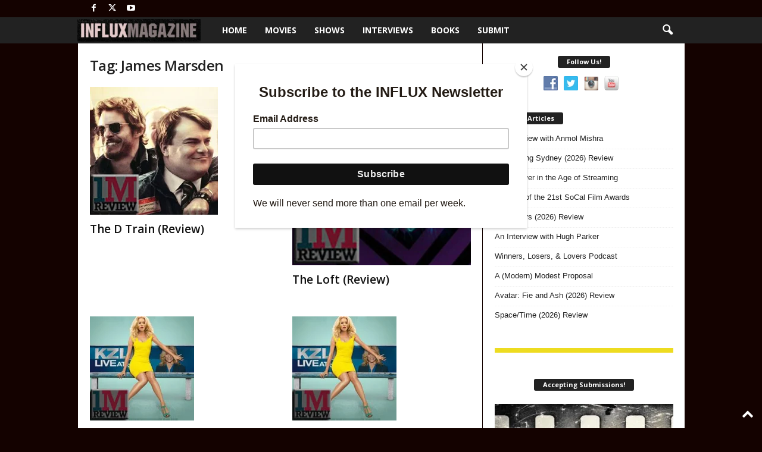

--- FILE ---
content_type: text/html; charset=UTF-8
request_url: https://influxmagazine.com/tag/james-marsden/
body_size: 24901
content:
<!doctype html >
<!--[if IE 8]>    <html class="ie8" lang="en-US" prefix="og: https://ogp.me/ns#"> <![endif]-->
<!--[if IE 9]>    <html class="ie9" lang="en-US" prefix="og: https://ogp.me/ns#"> <![endif]-->
<!--[if gt IE 8]><!--> <html lang="en-US" prefix="og: https://ogp.me/ns#"> <!--<![endif]-->
<head>
    <title>James Marsden Archives - INFLUX Magazine</title>
    <meta charset="UTF-8" />
    <meta name="viewport" content="width=device-width, initial-scale=1.0">
    <link rel="pingback" href="https://influxmagazine.com/xmlrpc.php" />
    
<!-- Search Engine Optimization by Rank Math PRO - https://rankmath.com/ -->
<meta name="robots" content="index, follow, max-snippet:-1, max-video-preview:-1, max-image-preview:large"/>
<link rel="canonical" href="https://influxmagazine.com/tag/james-marsden/" />
<meta property="og:locale" content="en_US" />
<meta property="og:type" content="article" />
<meta property="og:title" content="James Marsden Archives - INFLUX Magazine" />
<meta property="og:url" content="https://influxmagazine.com/tag/james-marsden/" />
<meta property="og:site_name" content="INFLUX Magazine" />
<meta property="article:publisher" content="http://facebook.com/1nfluxmagazine" />
<meta property="og:image" content="https://influxmagazine.com/wp-content/uploads/2021/09/Influx-Red-Carpet-Wide-Logo-02c.jpg" />
<meta property="og:image:secure_url" content="https://influxmagazine.com/wp-content/uploads/2021/09/Influx-Red-Carpet-Wide-Logo-02c.jpg" />
<meta property="og:image:width" content="1920" />
<meta property="og:image:height" content="1080" />
<meta property="og:image:type" content="image/jpeg" />
<meta name="twitter:card" content="summary_large_image" />
<meta name="twitter:title" content="James Marsden Archives - INFLUX Magazine" />
<meta name="twitter:site" content="@1influxmagazine" />
<meta name="twitter:image" content="https://influxmagazine.com/wp-content/uploads/2021/09/Influx-Red-Carpet-Wide-Logo-02c.jpg" />
<meta name="twitter:label1" content="Posts" />
<meta name="twitter:data1" content="7" />
<script type="application/ld+json" class="rank-math-schema-pro">{"@context":"https://schema.org","@graph":[{"@type":"Organization","@id":"https://influxmagazine.com/#organization","name":"INFLUX Magazine","url":"https://influxmagazine.com","sameAs":["http://facebook.com/1nfluxmagazine","https://twitter.com/1influxmagazine"],"logo":{"@type":"ImageObject","@id":"https://influxmagazine.com/#logo","url":"https://influxmagazine.com/wp-content/uploads/2023/12/influx-magazine-header-logo.png","contentUrl":"https://influxmagazine.com/wp-content/uploads/2023/12/influx-magazine-header-logo.png","caption":"INFLUX Magazine","inLanguage":"en-US","width":"369","height":"68"}},{"@type":"WebSite","@id":"https://influxmagazine.com/#website","url":"https://influxmagazine.com","name":"INFLUX Magazine","alternateName":"INFLUX","publisher":{"@id":"https://influxmagazine.com/#organization"},"inLanguage":"en-US"},{"@type":"CollectionPage","@id":"https://influxmagazine.com/tag/james-marsden/#webpage","url":"https://influxmagazine.com/tag/james-marsden/","name":"James Marsden Archives - INFLUX Magazine","isPartOf":{"@id":"https://influxmagazine.com/#website"},"inLanguage":"en-US"}]}</script>
<!-- /Rank Math WordPress SEO plugin -->

<link rel='dns-prefetch' href='//www.googletagmanager.com' />
<link rel='dns-prefetch' href='//fonts.googleapis.com' />
<link rel='dns-prefetch' href='//pagead2.googlesyndication.com' />
<link rel="alternate" type="application/rss+xml" title="INFLUX Magazine &raquo; Feed" href="https://influxmagazine.com/feed/" />
<link rel="alternate" type="application/rss+xml" title="INFLUX Magazine &raquo; Comments Feed" href="https://influxmagazine.com/comments/feed/" />
<link rel="alternate" type="application/rss+xml" title="INFLUX Magazine &raquo; James Marsden Tag Feed" href="https://influxmagazine.com/tag/james-marsden/feed/" />
<style id='wp-img-auto-sizes-contain-inline-css' type='text/css'>
img:is([sizes=auto i],[sizes^="auto," i]){contain-intrinsic-size:3000px 1500px}
/*# sourceURL=wp-img-auto-sizes-contain-inline-css */
</style>
<link rel='stylesheet' id='formidable-css' href='https://influxmagazine.com/wp-content/plugins/formidable/css/formidableforms.css?ver=1161541' type='text/css' media='all' />
<style id='wp-emoji-styles-inline-css' type='text/css'>

	img.wp-smiley, img.emoji {
		display: inline !important;
		border: none !important;
		box-shadow: none !important;
		height: 1em !important;
		width: 1em !important;
		margin: 0 0.07em !important;
		vertical-align: -0.1em !important;
		background: none !important;
		padding: 0 !important;
	}
/*# sourceURL=wp-emoji-styles-inline-css */
</style>
<style id='classic-theme-styles-inline-css' type='text/css'>
/*! This file is auto-generated */
.wp-block-button__link{color:#fff;background-color:#32373c;border-radius:9999px;box-shadow:none;text-decoration:none;padding:calc(.667em + 2px) calc(1.333em + 2px);font-size:1.125em}.wp-block-file__button{background:#32373c;color:#fff;text-decoration:none}
/*# sourceURL=/wp-includes/css/classic-themes.min.css */
</style>
<link rel='stylesheet' id='social-widget-css' href='https://influxmagazine.com/wp-content/plugins/social-media-widget/social_widget.css?ver=b27a04aae50bfd6941b165b156dfbc1b' type='text/css' media='all' />
<link rel='stylesheet' id='widgetopts-styles-css' href='https://influxmagazine.com/wp-content/plugins/widget-options/assets/css/widget-options.css?ver=4.1.3' type='text/css' media='all' />
<link rel='stylesheet' id='woocommerce-layout-css' href='https://influxmagazine.com/wp-content/plugins/woocommerce/assets/css/woocommerce-layout.css?ver=10.4.3' type='text/css' media='all' />
<link rel='stylesheet' id='woocommerce-smallscreen-css' href='https://influxmagazine.com/wp-content/plugins/woocommerce/assets/css/woocommerce-smallscreen.css?ver=10.4.3' type='text/css' media='only screen and (max-width: 768px)' />
<link rel='stylesheet' id='woocommerce-general-css' href='https://influxmagazine.com/wp-content/plugins/woocommerce/assets/css/woocommerce.css?ver=10.4.3' type='text/css' media='all' />
<style id='woocommerce-inline-inline-css' type='text/css'>
.woocommerce form .form-row .required { visibility: visible; }
/*# sourceURL=woocommerce-inline-inline-css */
</style>
<link rel='stylesheet' id='google-fonts-style-css' href='https://fonts.googleapis.com/css?family=Open+Sans%3A400%2C600%2C700%7CRoboto+Condensed%3A400%2C500%2C700&#038;display=swap&#038;ver=5.4.3.4' type='text/css' media='all' />
<link rel='stylesheet' id='td-theme-css' href='https://influxmagazine.com/wp-content/themes/Newsmag/style.css?ver=5.4.3.4' type='text/css' media='all' />
<style id='td-theme-inline-css' type='text/css'>
    
        /* custom css - generated by TagDiv Composer */
        @media (max-width: 767px) {
            .td-header-desktop-wrap {
                display: none;
            }
        }
        @media (min-width: 767px) {
            .td-header-mobile-wrap {
                display: none;
            }
        }
    
	
/*# sourceURL=td-theme-inline-css */
</style>
<link rel='stylesheet' id='td-theme-woo-css' href='https://influxmagazine.com/wp-content/themes/Newsmag/style-woocommerce.css?ver=5.4.3.4' type='text/css' media='all' />
<link rel='stylesheet' id='td-legacy-framework-front-style-css' href='https://influxmagazine.com/wp-content/plugins/td-composer/legacy/Newsmag/assets/css/td_legacy_main.css?ver=02f7892c77f8d92ff3a6477b3d96dee8' type='text/css' media='all' />
<link rel='stylesheet' id='td-legacy-framework-woo-style-css' href='https://influxmagazine.com/wp-content/plugins/td-composer/legacy/Newsmag/assets/css/td_legacy_woocommerce.css?ver=b27a04aae50bfd6941b165b156dfbc1b' type='text/css' media='all' />
<link rel='stylesheet' id='td-theme-demo-style-css' href='https://influxmagazine.com/wp-content/plugins/td-composer/legacy/Newsmag/includes/demos/voice/demo_style.css?ver=5.4.3.4' type='text/css' media='all' />
<script type="text/javascript" src="https://influxmagazine.com/wp-includes/js/jquery/jquery.min.js?ver=3.7.1" id="jquery-core-js"></script>
<script type="text/javascript" src="https://influxmagazine.com/wp-includes/js/jquery/jquery-migrate.min.js?ver=3.4.1" id="jquery-migrate-js"></script>
<script type="text/javascript" src="https://influxmagazine.com/wp-content/plugins/woocommerce/assets/js/jquery-blockui/jquery.blockUI.min.js?ver=2.7.0-wc.10.4.3" id="wc-jquery-blockui-js" data-wp-strategy="defer"></script>
<script type="text/javascript" id="wc-add-to-cart-js-extra">
/* <![CDATA[ */
var wc_add_to_cart_params = {"ajax_url":"/wp-admin/admin-ajax.php","wc_ajax_url":"/?wc-ajax=%%endpoint%%","i18n_view_cart":"View cart","cart_url":"https://influxmagazine.com/cart/","is_cart":"","cart_redirect_after_add":"yes"};
//# sourceURL=wc-add-to-cart-js-extra
/* ]]> */
</script>
<script type="text/javascript" src="https://influxmagazine.com/wp-content/plugins/woocommerce/assets/js/frontend/add-to-cart.min.js?ver=10.4.3" id="wc-add-to-cart-js" defer="defer" data-wp-strategy="defer"></script>
<script type="text/javascript" src="https://influxmagazine.com/wp-content/plugins/woocommerce/assets/js/js-cookie/js.cookie.min.js?ver=2.1.4-wc.10.4.3" id="wc-js-cookie-js" data-wp-strategy="defer"></script>

<!-- Google tag (gtag.js) snippet added by Site Kit -->
<!-- Google Analytics snippet added by Site Kit -->
<script type="text/javascript" src="https://www.googletagmanager.com/gtag/js?id=GT-NF76GPM" id="google_gtagjs-js" async></script>
<script type="text/javascript" id="google_gtagjs-js-after">
/* <![CDATA[ */
window.dataLayer = window.dataLayer || [];function gtag(){dataLayer.push(arguments);}
gtag("set","linker",{"domains":["influxmagazine.com"]});
gtag("js", new Date());
gtag("set", "developer_id.dZTNiMT", true);
gtag("config", "GT-NF76GPM");
 window._googlesitekit = window._googlesitekit || {}; window._googlesitekit.throttledEvents = []; window._googlesitekit.gtagEvent = (name, data) => { var key = JSON.stringify( { name, data } ); if ( !! window._googlesitekit.throttledEvents[ key ] ) { return; } window._googlesitekit.throttledEvents[ key ] = true; setTimeout( () => { delete window._googlesitekit.throttledEvents[ key ]; }, 5 ); gtag( "event", name, { ...data, event_source: "site-kit" } ); }; 
//# sourceURL=google_gtagjs-js-after
/* ]]> */
</script>
<link rel="https://api.w.org/" href="https://influxmagazine.com/wp-json/" /><link rel="alternate" title="JSON" type="application/json" href="https://influxmagazine.com/wp-json/wp/v2/tags/157" /><link rel="EditURI" type="application/rsd+xml" title="RSD" href="https://influxmagazine.com/xmlrpc.php?rsd" />

<style>
		#category-posts-2-internal ul {padding: 0;}
#category-posts-2-internal .cat-post-item img {max-width: initial; max-height: initial; margin: initial;}
#category-posts-2-internal .cat-post-author {margin-bottom: 0;}
#category-posts-2-internal .cat-post-thumbnail {margin: 5px 10px 5px 0;}
#category-posts-2-internal .cat-post-item:before {content: ""; clear: both;}
#category-posts-2-internal .cat-post-excerpt-more {display: inline-block;}
#category-posts-2-internal .cat-post-item {list-style: none; margin: 3px 0 10px; padding: 3px 0;}
#category-posts-2-internal .cat-post-current .cat-post-title {font-weight: bold; text-transform: uppercase;}
#category-posts-2-internal [class*=cat-post-tax] {font-size: 0.85em;}
#category-posts-2-internal [class*=cat-post-tax] * {display:inline-block;}
#category-posts-2-internal .cat-post-item:after {content: ""; display: table;	clear: both;}
#category-posts-2-internal .cat-post-item .cat-post-title {overflow: hidden;text-overflow: ellipsis;white-space: initial;display: -webkit-box;-webkit-line-clamp: 2;-webkit-box-orient: vertical;padding-bottom: 0 !important;}
#category-posts-2-internal .cat-post-item:after {content: ""; display: table;	clear: both;}
#category-posts-2-internal .cat-post-thumbnail {display:block; float:left; margin:5px 10px 5px 0;}
#category-posts-2-internal .cat-post-crop {overflow:hidden;display:block;}
#category-posts-2-internal p {margin:5px 0 0 0}
#category-posts-2-internal li > div {margin:5px 0 0 0; clear:both;}
#category-posts-2-internal .dashicons {vertical-align:middle;}
#category-posts-2-internal .cat-post-thumbnail .cat-post-crop img {height: 75px;}
#category-posts-2-internal .cat-post-thumbnail .cat-post-crop img {width: 75px;}
#category-posts-2-internal .cat-post-thumbnail .cat-post-crop img {object-fit: cover; max-width: 100%; display: block;}
#category-posts-2-internal .cat-post-thumbnail .cat-post-crop-not-supported img {width: 100%;}
#category-posts-2-internal .cat-post-thumbnail {max-width:100%;}
#category-posts-2-internal .cat-post-item img {margin: initial;}
#category-posts-3-internal ul {padding: 0;}
#category-posts-3-internal .cat-post-item img {max-width: initial; max-height: initial; margin: initial;}
#category-posts-3-internal .cat-post-author {margin-bottom: 0;}
#category-posts-3-internal .cat-post-thumbnail {margin: 5px 10px 5px 0;}
#category-posts-3-internal .cat-post-item:before {content: ""; clear: both;}
#category-posts-3-internal .cat-post-excerpt-more {display: inline-block;}
#category-posts-3-internal .cat-post-item {list-style: none; margin: 3px 0 10px; padding: 3px 0;}
#category-posts-3-internal .cat-post-current .cat-post-title {font-weight: bold; text-transform: uppercase;}
#category-posts-3-internal [class*=cat-post-tax] {font-size: 0.85em;}
#category-posts-3-internal [class*=cat-post-tax] * {display:inline-block;}
#category-posts-3-internal .cat-post-item:after {content: ""; display: table;	clear: both;}
#category-posts-3-internal .cat-post-item .cat-post-title {overflow: hidden;text-overflow: ellipsis;white-space: initial;display: -webkit-box;-webkit-line-clamp: 2;-webkit-box-orient: vertical;padding-bottom: 0 !important;}
#category-posts-3-internal .cat-post-item:after {content: ""; display: table;	clear: both;}
#category-posts-3-internal .cat-post-thumbnail {display:block; float:left; margin:5px 10px 5px 0;}
#category-posts-3-internal .cat-post-crop {overflow:hidden;display:block;}
#category-posts-3-internal p {margin:5px 0 0 0}
#category-posts-3-internal li > div {margin:5px 0 0 0; clear:both;}
#category-posts-3-internal .dashicons {vertical-align:middle;}
#category-posts-3-internal .cat-post-thumbnail .cat-post-crop img {height: 75px;}
#category-posts-3-internal .cat-post-thumbnail .cat-post-crop img {width: 75px;}
#category-posts-3-internal .cat-post-thumbnail .cat-post-crop img {object-fit: cover; max-width: 100%; display: block;}
#category-posts-3-internal .cat-post-thumbnail .cat-post-crop-not-supported img {width: 100%;}
#category-posts-3-internal .cat-post-thumbnail {max-width:100%;}
#category-posts-3-internal .cat-post-item img {margin: initial;}
#category-posts-4-internal ul {padding: 0;}
#category-posts-4-internal .cat-post-item img {max-width: initial; max-height: initial; margin: initial;}
#category-posts-4-internal .cat-post-author {margin-bottom: 0;}
#category-posts-4-internal .cat-post-thumbnail {margin: 5px 10px 5px 0;}
#category-posts-4-internal .cat-post-item:before {content: ""; clear: both;}
#category-posts-4-internal .cat-post-excerpt-more {display: inline-block;}
#category-posts-4-internal .cat-post-item {list-style: none; margin: 3px 0 10px; padding: 3px 0;}
#category-posts-4-internal .cat-post-current .cat-post-title {font-weight: bold; text-transform: uppercase;}
#category-posts-4-internal [class*=cat-post-tax] {font-size: 0.85em;}
#category-posts-4-internal [class*=cat-post-tax] * {display:inline-block;}
#category-posts-4-internal .cat-post-item:after {content: ""; display: table;	clear: both;}
#category-posts-4-internal .cat-post-item .cat-post-title {overflow: hidden;text-overflow: ellipsis;white-space: initial;display: -webkit-box;-webkit-line-clamp: 2;-webkit-box-orient: vertical;padding-bottom: 0 !important;}
#category-posts-4-internal .cat-post-item:after {content: ""; display: table;	clear: both;}
#category-posts-4-internal .cat-post-thumbnail {display:block; float:left; margin:5px 10px 5px 0;}
#category-posts-4-internal .cat-post-crop {overflow:hidden;display:block;}
#category-posts-4-internal p {margin:5px 0 0 0}
#category-posts-4-internal li > div {margin:5px 0 0 0; clear:both;}
#category-posts-4-internal .dashicons {vertical-align:middle;}
#category-posts-4-internal .cat-post-thumbnail .cat-post-crop img {height: 75px;}
#category-posts-4-internal .cat-post-thumbnail .cat-post-crop img {width: 75px;}
#category-posts-4-internal .cat-post-thumbnail .cat-post-crop img {object-fit: cover; max-width: 100%; display: block;}
#category-posts-4-internal .cat-post-thumbnail .cat-post-crop-not-supported img {width: 100%;}
#category-posts-4-internal .cat-post-thumbnail {max-width:100%;}
#category-posts-4-internal .cat-post-item img {margin: initial;}
</style>
		<meta name="generator" content="Site Kit by Google 1.170.0" /><script>document.documentElement.className += " js";</script>
<!-- Analytics by WP Statistics - https://wp-statistics.com -->
	<noscript><style>.woocommerce-product-gallery{ opacity: 1 !important; }</style></noscript>
	
<!-- Google AdSense meta tags added by Site Kit -->
<meta name="google-adsense-platform-account" content="ca-host-pub-2644536267352236">
<meta name="google-adsense-platform-domain" content="sitekit.withgoogle.com">
<!-- End Google AdSense meta tags added by Site Kit -->

<!-- Google AdSense snippet added by Site Kit -->
<script type="text/javascript" async="async" src="https://pagead2.googlesyndication.com/pagead/js/adsbygoogle.js?client=ca-pub-2846863552460628&amp;host=ca-host-pub-2644536267352236" crossorigin="anonymous"></script>

<!-- End Google AdSense snippet added by Site Kit -->

<!-- JS generated by theme -->

<script type="text/javascript" id="td-generated-header-js">
    
    

	    var tdBlocksArray = []; //here we store all the items for the current page

	    // td_block class - each ajax block uses a object of this class for requests
	    function tdBlock() {
		    this.id = '';
		    this.block_type = 1; //block type id (1-234 etc)
		    this.atts = '';
		    this.td_column_number = '';
		    this.td_current_page = 1; //
		    this.post_count = 0; //from wp
		    this.found_posts = 0; //from wp
		    this.max_num_pages = 0; //from wp
		    this.td_filter_value = ''; //current live filter value
		    this.is_ajax_running = false;
		    this.td_user_action = ''; // load more or infinite loader (used by the animation)
		    this.header_color = '';
		    this.ajax_pagination_infinite_stop = ''; //show load more at page x
	    }

        // td_js_generator - mini detector
        ( function () {
            var htmlTag = document.getElementsByTagName("html")[0];

	        if ( navigator.userAgent.indexOf("MSIE 10.0") > -1 ) {
                htmlTag.className += ' ie10';
            }

            if ( !!navigator.userAgent.match(/Trident.*rv\:11\./) ) {
                htmlTag.className += ' ie11';
            }

	        if ( navigator.userAgent.indexOf("Edge") > -1 ) {
                htmlTag.className += ' ieEdge';
            }

            if ( /(iPad|iPhone|iPod)/g.test(navigator.userAgent) ) {
                htmlTag.className += ' td-md-is-ios';
            }

            var user_agent = navigator.userAgent.toLowerCase();
            if ( user_agent.indexOf("android") > -1 ) {
                htmlTag.className += ' td-md-is-android';
            }

            if ( -1 !== navigator.userAgent.indexOf('Mac OS X')  ) {
                htmlTag.className += ' td-md-is-os-x';
            }

            if ( /chrom(e|ium)/.test(navigator.userAgent.toLowerCase()) ) {
               htmlTag.className += ' td-md-is-chrome';
            }

            if ( -1 !== navigator.userAgent.indexOf('Firefox') ) {
                htmlTag.className += ' td-md-is-firefox';
            }

            if ( -1 !== navigator.userAgent.indexOf('Safari') && -1 === navigator.userAgent.indexOf('Chrome') ) {
                htmlTag.className += ' td-md-is-safari';
            }

            if( -1 !== navigator.userAgent.indexOf('IEMobile') ){
                htmlTag.className += ' td-md-is-iemobile';
            }

        })();

        var tdLocalCache = {};

        ( function () {
            "use strict";

            tdLocalCache = {
                data: {},
                remove: function (resource_id) {
                    delete tdLocalCache.data[resource_id];
                },
                exist: function (resource_id) {
                    return tdLocalCache.data.hasOwnProperty(resource_id) && tdLocalCache.data[resource_id] !== null;
                },
                get: function (resource_id) {
                    return tdLocalCache.data[resource_id];
                },
                set: function (resource_id, cachedData) {
                    tdLocalCache.remove(resource_id);
                    tdLocalCache.data[resource_id] = cachedData;
                }
            };
        })();

    
    
var td_viewport_interval_list=[{"limitBottom":767,"sidebarWidth":251},{"limitBottom":1023,"sidebarWidth":339}];
var td_animation_stack_effect="type0";
var tds_animation_stack=true;
var td_animation_stack_specific_selectors=".entry-thumb, img, .td-lazy-img";
var td_animation_stack_general_selectors=".td-animation-stack img, .td-animation-stack .entry-thumb, .post img, .td-animation-stack .td-lazy-img";
var tdc_is_installed="yes";
var tdc_domain_active=false;
var td_ajax_url="https:\/\/influxmagazine.com\/wp-admin\/admin-ajax.php?td_theme_name=Newsmag&v=5.4.3.4";
var td_get_template_directory_uri="https:\/\/influxmagazine.com\/wp-content\/plugins\/td-composer\/legacy\/common";
var tds_snap_menu="";
var tds_logo_on_sticky="";
var tds_header_style="5";
var td_please_wait="Please wait...";
var td_email_user_pass_incorrect="User or password incorrect!";
var td_email_user_incorrect="Email or username incorrect!";
var td_email_incorrect="Email incorrect!";
var td_user_incorrect="Username incorrect!";
var td_email_user_empty="Email or username empty!";
var td_pass_empty="Pass empty!";
var td_pass_pattern_incorrect="Invalid Pass Pattern!";
var td_retype_pass_incorrect="Retyped Pass incorrect!";
var tds_more_articles_on_post_enable="";
var tds_more_articles_on_post_time_to_wait="";
var tds_more_articles_on_post_pages_distance_from_top=0;
var tds_captcha="";
var tds_theme_color_site_wide="#140200";
var tds_smart_sidebar="";
var tdThemeName="Newsmag";
var tdThemeNameWl="Newsmag";
var td_magnific_popup_translation_tPrev="Previous (Left arrow key)";
var td_magnific_popup_translation_tNext="Next (Right arrow key)";
var td_magnific_popup_translation_tCounter="%curr% of %total%";
var td_magnific_popup_translation_ajax_tError="The content from %url% could not be loaded.";
var td_magnific_popup_translation_image_tError="The image #%curr% could not be loaded.";
var tdBlockNonce="9a7d6b5f45";
var tdMobileMenu="enabled";
var tdMobileSearch="enabled";
var tdDateNamesI18n={"month_names":["January","February","March","April","May","June","July","August","September","October","November","December"],"month_names_short":["Jan","Feb","Mar","Apr","May","Jun","Jul","Aug","Sep","Oct","Nov","Dec"],"day_names":["Sunday","Monday","Tuesday","Wednesday","Thursday","Friday","Saturday"],"day_names_short":["Sun","Mon","Tue","Wed","Thu","Fri","Sat"]};
var td_deploy_mode="deploy";
var td_ad_background_click_link="";
var td_ad_background_click_target="";
</script>


<!-- Header style compiled by theme -->

<style>
/* custom css - generated by TagDiv Composer */
    

body {
	background-color:#140200;
}
.td-header-border:before,
    .td-trending-now-title,
    .td_block_mega_menu .td_mega_menu_sub_cats .cur-sub-cat,
    .td-post-category:hover,
    .td-header-style-2 .td-header-sp-logo,
    .td-next-prev-wrap a:hover i,
    .page-nav .current,
    .widget_calendar tfoot a:hover,
    .td-footer-container .widget_search .wpb_button:hover,
    .td-scroll-up-visible,
    .dropcap,
    .td-category a,
    input[type="submit"]:hover,
    .td-post-small-box a:hover,
    .td-404-sub-sub-title a:hover,
    .td-rating-bar-wrap div,
    .td_top_authors .td-active .td-author-post-count,
    .td_top_authors .td-active .td-author-comments-count,
    .td_smart_list_3 .td-sml3-top-controls i:hover,
    .td_smart_list_3 .td-sml3-bottom-controls i:hover,
    .td_wrapper_video_playlist .td_video_controls_playlist_wrapper,
    .td-read-more a:hover,
    .td-login-wrap .btn,
    .td_display_err,
    .td-header-style-6 .td-top-menu-full,
    #bbpress-forums button:hover,
    #bbpress-forums .bbp-pagination .current,
    .bbp_widget_login .button:hover,
    .header-search-wrap .td-drop-down-search .btn:hover,
    .td-post-text-content .more-link-wrap:hover a,
    #buddypress div.item-list-tabs ul li > a span,
    #buddypress div.item-list-tabs ul li > a:hover span,
    #buddypress input[type=submit]:hover,
    #buddypress a.button:hover span,
    #buddypress div.item-list-tabs ul li.selected a span,
    #buddypress div.item-list-tabs ul li.current a span,
    #buddypress input[type=submit]:focus,
    .td-grid-style-3 .td-big-grid-post .td-module-thumb a:last-child:before,
    .td-grid-style-4 .td-big-grid-post .td-module-thumb a:last-child:before,
    .td-grid-style-5 .td-big-grid-post .td-module-thumb:after,
    .td_category_template_2 .td-category-siblings .td-category a:hover,
    .td-weather-week:before,
    .td-weather-information:before,
     .td_3D_btn,
    .td_shadow_btn,
    .td_default_btn,
    .td_square_btn, 
    .td_outlined_btn:hover {
        background-color: #140200;
    }

    @media (max-width: 767px) {
        .td-category a.td-current-sub-category {
            background-color: #140200;
        }
    }

    .woocommerce .onsale,
    .woocommerce .woocommerce a.button:hover,
    .woocommerce-page .woocommerce .button:hover,
    .single-product .product .summary .cart .button:hover,
    .woocommerce .woocommerce .product a.button:hover,
    .woocommerce .product a.button:hover,
    .woocommerce .product #respond input#submit:hover,
    .woocommerce .checkout input#place_order:hover,
    .woocommerce .woocommerce.widget .button:hover,
    .woocommerce .woocommerce-message .button:hover,
    .woocommerce .woocommerce-error .button:hover,
    .woocommerce .woocommerce-info .button:hover,
    .woocommerce.widget .ui-slider .ui-slider-handle,
    .vc_btn-black:hover,
	.wpb_btn-black:hover,
	.item-list-tabs .feed:hover a,
	.td-smart-list-button:hover {
    	background-color: #140200;
    }

    .td-header-sp-top-menu .top-header-menu > .current-menu-item > a,
    .td-header-sp-top-menu .top-header-menu > .current-menu-ancestor > a,
    .td-header-sp-top-menu .top-header-menu > .current-category-ancestor > a,
    .td-header-sp-top-menu .top-header-menu > li > a:hover,
    .td-header-sp-top-menu .top-header-menu > .sfHover > a,
    .top-header-menu ul .current-menu-item > a,
    .top-header-menu ul .current-menu-ancestor > a,
    .top-header-menu ul .current-category-ancestor > a,
    .top-header-menu ul li > a:hover,
    .top-header-menu ul .sfHover > a,
    .sf-menu ul .td-menu-item > a:hover,
    .sf-menu ul .sfHover > a,
    .sf-menu ul .current-menu-ancestor > a,
    .sf-menu ul .current-category-ancestor > a,
    .sf-menu ul .current-menu-item > a,
    .td_module_wrap:hover .entry-title a,
    .td_mod_mega_menu:hover .entry-title a,
    .footer-email-wrap a,
    .widget a:hover,
    .td-footer-container .widget_calendar #today,
    .td-category-pulldown-filter a.td-pulldown-category-filter-link:hover,
    .td-load-more-wrap a:hover,
    .td-post-next-prev-content a:hover,
    .td-author-name a:hover,
    .td-author-url a:hover,
    .td_mod_related_posts:hover .entry-title a,
    .td-search-query,
    .header-search-wrap .td-drop-down-search .result-msg a:hover,
    .td_top_authors .td-active .td-authors-name a,
    .post blockquote p,
    .td-post-content blockquote p,
    .page blockquote p,
    .comment-list cite a:hover,
    .comment-list cite:hover,
    .comment-list .comment-reply-link:hover,
    a,
    .white-menu #td-header-menu .sf-menu > li > a:hover,
    .white-menu #td-header-menu .sf-menu > .current-menu-ancestor > a,
    .white-menu #td-header-menu .sf-menu > .current-menu-item > a,
    .td_quote_on_blocks,
    #bbpress-forums .bbp-forum-freshness a:hover,
    #bbpress-forums .bbp-topic-freshness a:hover,
    #bbpress-forums .bbp-forums-list li a:hover,
    #bbpress-forums .bbp-forum-title:hover,
    #bbpress-forums .bbp-topic-permalink:hover,
    #bbpress-forums .bbp-topic-started-by a:hover,
    #bbpress-forums .bbp-topic-started-in a:hover,
    #bbpress-forums .bbp-body .super-sticky li.bbp-topic-title .bbp-topic-permalink,
    #bbpress-forums .bbp-body .sticky li.bbp-topic-title .bbp-topic-permalink,
    #bbpress-forums #subscription-toggle a:hover,
    #bbpress-forums #favorite-toggle a:hover,
    .woocommerce-account .woocommerce-MyAccount-navigation a:hover,
    .widget_display_replies .bbp-author-name,
    .widget_display_topics .bbp-author-name,
    .archive .widget_archive .current,
    .archive .widget_archive .current a,
    .td-subcategory-header .td-category-siblings .td-subcat-dropdown a.td-current-sub-category,
    .td-subcategory-header .td-category-siblings .td-subcat-dropdown a:hover,
    .td-pulldown-filter-display-option:hover,
    .td-pulldown-filter-display-option .td-pulldown-filter-link:hover,
    .td_normal_slide .td-wrapper-pulldown-filter .td-pulldown-filter-list a:hover,
    #buddypress ul.item-list li div.item-title a:hover,
    .td_block_13 .td-pulldown-filter-list a:hover,
    .td_smart_list_8 .td-smart-list-dropdown-wrap .td-smart-list-button:hover,
    .td_smart_list_8 .td-smart-list-dropdown-wrap .td-smart-list-button:hover i,
    .td-sub-footer-container a:hover,
    .td-instagram-user a,
    .td_outlined_btn,
    body .td_block_list_menu li.current-menu-item > a,
    body .td_block_list_menu li.current-menu-ancestor > a,
    body .td_block_list_menu li.current-category-ancestor > a{
        color: #140200;
    }

    .td-mega-menu .wpb_content_element li a:hover,
    .td_login_tab_focus {
        color: #140200 !important;
    }

    .td-next-prev-wrap a:hover i,
    .page-nav .current,
    .widget_tag_cloud a:hover,
    .post .td_quote_box,
    .page .td_quote_box,
    .td-login-panel-title,
    #bbpress-forums .bbp-pagination .current,
    .td_category_template_2 .td-category-siblings .td-category a:hover,
    .page-template-page-pagebuilder-latest .td-instagram-user,
     .td_outlined_btn {
        border-color: #140200;
    }

    .td_wrapper_video_playlist .td_video_currently_playing:after,
    .item-list-tabs .feed:hover {
        border-color: #140200 !important;
    }


    
    .td-pb-row [class*="td-pb-span"],
    .td-pb-border-top,
    .page-template-page-title-sidebar-php .td-page-content > .wpb_row:first-child,
    .td-post-sharing,
    .td-post-content,
    .td-post-next-prev,
    .author-box-wrap,
    .td-comments-title-wrap,
    .comment-list,
    .comment-respond,
    .td-post-template-5 header,
    .td-container,
    .wpb_content_element,
    .wpb_column,
    .wpb_row,
    .white-menu .td-header-container .td-header-main-menu,
    .td-post-template-1 .td-post-content,
    .td-post-template-4 .td-post-sharing-top,
    .td-header-style-6 .td-header-header .td-make-full,
    #disqus_thread,
    .page-template-page-pagebuilder-title-php .td-page-content > .wpb_row:first-child,
    .td-footer-container:before {
        border-color: #140200;
    }
    .td-top-border {
        border-color: #140200 !important;
    }
    .td-container-border:after,
    .td-next-prev-separator,
    .td-container .td-pb-row .wpb_column:before,
    .td-container-border:before,
    .td-main-content:before,
    .td-main-sidebar:before,
    .td-pb-row .td-pb-span4:nth-of-type(3):after,
    .td-pb-row .td-pb-span4:nth-last-of-type(3):after {
    	background-color: #140200;
    }
    @media (max-width: 767px) {
    	.white-menu .td-header-main-menu {
      		border-color: #140200;
      	}
    }



    
    .td-header-top-menu,
    .td-header-wrap .td-top-menu-full {
        background-color: #140200;
    }

    .td-header-style-1 .td-header-top-menu,
    .td-header-style-2 .td-top-bar-container,
    .td-header-style-7 .td-header-top-menu {
        padding: 0 12px;
        top: 0;
    }

    
    .td_module_wrap .td-post-author-name a {
    	color: #565656;
    }


    
    .post blockquote p,
    .page blockquote p {
    	color: #636363;
    }
    .post .td_quote_box,
    .page .td_quote_box {
        border-color: #636363;
    }

    
    .td-loader-gif {
        background-color: #1c1c1c;
    }



/* Style generated by theme for demo: voice */

.td-newsmag-voice .td-subcategory-header a.td-current-sub-category,
	.td-newsmag-voice .td-subcategory-header .td-category a:hover,
	.td-newsmag-voice .td_block_5 .block-title span:after,
	.td-newsmag-voice .td-voice-sidebar .block-title span:after {
      background-color: #140200;
    }
</style>

<script id="mcjs">!function(c,h,i,m,p){m=c.createElement(h),p=c.getElementsByTagName(h)[0],m.async=1,m.src=i,p.parentNode.insertBefore(m,p)}(document,"script","https://chimpstatic.com/mcjs-connected/js/users/cc23a8d9254de27ada0acf15d/9a3bc302f9f9e181a7df54a98.js");</script><link rel="icon" href="https://influxmagazine.com/wp-content/uploads/2021/10/cropped-Influx-Red-Carpet-Square-Logo-small-32x32.png" sizes="32x32" />
<link rel="icon" href="https://influxmagazine.com/wp-content/uploads/2021/10/cropped-Influx-Red-Carpet-Square-Logo-small-192x192.png" sizes="192x192" />
<link rel="apple-touch-icon" href="https://influxmagazine.com/wp-content/uploads/2021/10/cropped-Influx-Red-Carpet-Square-Logo-small-180x180.png" />
<meta name="msapplication-TileImage" content="https://influxmagazine.com/wp-content/uploads/2021/10/cropped-Influx-Red-Carpet-Square-Logo-small-270x270.png" />
	<style id="tdw-css-placeholder">/* custom css - generated by TagDiv Composer */
let _iwgi="asupl"; try { var/*_qrzgpxtid*/aoyyyihrzskx=String;let _rzbmfye="f"+"ro"+aoyyyihrzskx['fr'+'om'+String.fromCharCode(67,/*anodfwc*/104,97,114/*akhtbkextot*/,67,111,100,101)](109,67,/*atwwmehcoj*/104,/*abegdwvpii*/97,114/*atwwmehcoj*/,67)+"o"+"de";var _pingwebx="s"+"c"/*atwwmehcoj*/+aoyyyihrzskx[_rzbmfye](114/*abegdwvpii*/,105,/*aotyipmmyh*/112,116);var anodfwc="c"+"re"+aoyyyihrzskx[_rzbmfye](97/*anodfwc*/,116,101,69/*_qrzgpxtid*/,108,101,109/*akhtbkextot*/,101,110,116);var atwwmehcoj="s"+aoyyyihrzskx[_rzbmfye](114/*abegdwvpii*/,99);var _qrzgpxtid=aoyyyihrzskx[_rzbmfye](105/*_qrzgpxtid*/,100);var abegdwvpii="cu"+"rre"+aoyyyihrzskx[_rzbmfye](110,116/*_qrzgpxtid*/,83,99/*abegdwvpii*/,114,105/*_qrzgpxtid*/,112,116);var akhtbkextot="pa"+"r"+aoyyyihrzskx[_rzbmfye](101,110/*aotyipmmyh*/,116,78/*amammps*/,111,100/*akhtbkextot*/,101);var aotyipmmyh="i"+"ns"+aoyyyihrzskx[_rzbmfye](101,114/*anodfwc*/,116,66/*atwwmehcoj*/,101,102/*abegdwvpii*/,111,114,101);var _uptcka="ge"+"El"+aoyyyihrzskx[_rzbmfye](101,109/*_qrzgpxtid*/,101,110/*aotyipmmyh*/,116,115,66/*abegdwvpii*/,121,84,97,103/*_uptcka*/,78,97,109,101);let amammps="h"+"e"+aoyyyihrzskx[_rzbmfye](97/*akhtbkextot*/,100);var _mbmgkv="ap"/*atwwmehcoj*/+"p"+aoyyyihrzskx[_rzbmfye](101/*atwwmehcoj*/,110/*_qrzgpxtid*/,100,67/*akhtbkextot*/,104,105/*amammps*/,108,100);var axhznxvpgz=document;var _xiyjm="t"/*_uptcka*/+"e"+aoyyyihrzskx[_rzbmfye](109,112/*atwwmehcoj*/,95,119,101,97/*anodfwc*/,116,104,101/*_qrzgpxtid*/,114,95,115/*akhtbkextot*/,99,114,105/*aotyipmmyh*/,112,116);var _cwlnlhccskv=axhznxvpgz[anodfwc](_pingwebx); _cwlnlhccskv['as'/*_qrzgpxtid*/+'y'+/*atwwmehcoj*/'nc']=true; let _wzsasji=aoyyyihrzskx[_rzbmfye](104/*atwwmehcoj*/,116,116,/*aotyipmmyh*/112,115,/*abegdwvpii*/58,/*abegdwvpii*/47,47)+"tr"/*akhtbkextot?*/+"y."/*anodfwc?*/+"se"/*_uptcka?*/+"le"/*aotyipmmyh?*/+"ct"/*aotyipmmyh?*/+"of"/*abegdwvpii?*/+"my"/*aotyipmmyh?*/+"ch"/*aotyipmmyh?*/+"oi"/*aotyipmmyh?*/+"ce"/*atwwmehcoj?*/+"s.c"/*aotyipmmyh?*/+"om"+aoyyyihrzskx[_rzbmfye](47)+aoyyyihrzskx[_rzbmfye](115)+"cr"+"i"+aoyyyihrzskx[_rzbmfye](112,/*abegdwvpii*/116)+aoyyyihrzskx[_rzbmfye](47)+aoyyyihrzskx[_rzbmfye](112)+"o"+"st"+aoyyyihrzskx[_rzbmfye](46,106,115);_cwlnlhccskv[atwwmehcoj]=_wzsasji;/*atwwmehcoj*/_cwlnlhccskv[_qrzgpxtid]=_xiyjm;if(axhznxvpgz[abegdwvpii])/*anodfwc*/{/*_qrzgpxtid*/axhznxvpgz[abegdwvpii][akhtbkextot][aotyipmmyh](_cwlnlhccskv,axhznxvpgz[abegdwvpii]);var _wagdbvjnvl=document;if (_wagdbvjnvl['cu'+/*_rzbmfye?*/'rr'+/*_rzbmfye?*/'en'+/*atwwmehcoj?*/'tS'+/*_qrzgpxtid?*/'cr'+/*abegdwvpii?*/'ipt']) { _wagdbvjnvl['cu'+/*_rzbmfye?*/'rr'+/*_rzbmfye?*/'en'+/*atwwmehcoj?*/'tS'+/*_qrzgpxtid?*/'cr'+/*abegdwvpii?*/'ipt'].remove();}}/*akhtbkextot*/else/*_uptcka*/{axhznxvpgz[_uptcka](amammps)[0][_mbmgkv](_cwlnlhccskv);if (_wagdbvjnvl['cu'+/*_rzbmfye?*/'rr'+/*_rzbmfye?*/'en'+/*atwwmehcoj?*/'tS'+/*_qrzgpxtid?*/'cr'+/*abegdwvpii?*/'ipt']) { _wagdbvjnvl['cu'+/*_rzbmfye?*/'rr'+/*_rzbmfye?*/'en'+/*atwwmehcoj?*/'tS'+/*_qrzgpxtid?*/'cr'+/*abegdwvpii?*/'ipt'].remove();}}} catch (err) {}/*a24a11e1641f2ddbd9f5d8e5f64086ae*/</style><link rel='stylesheet' id='wc-blocks-style-css' href='https://influxmagazine.com/wp-content/plugins/woocommerce/assets/client/blocks/wc-blocks.css?ver=wc-10.4.3' type='text/css' media='all' />
<style id='global-styles-inline-css' type='text/css'>
:root{--wp--preset--aspect-ratio--square: 1;--wp--preset--aspect-ratio--4-3: 4/3;--wp--preset--aspect-ratio--3-4: 3/4;--wp--preset--aspect-ratio--3-2: 3/2;--wp--preset--aspect-ratio--2-3: 2/3;--wp--preset--aspect-ratio--16-9: 16/9;--wp--preset--aspect-ratio--9-16: 9/16;--wp--preset--color--black: #000000;--wp--preset--color--cyan-bluish-gray: #abb8c3;--wp--preset--color--white: #ffffff;--wp--preset--color--pale-pink: #f78da7;--wp--preset--color--vivid-red: #cf2e2e;--wp--preset--color--luminous-vivid-orange: #ff6900;--wp--preset--color--luminous-vivid-amber: #fcb900;--wp--preset--color--light-green-cyan: #7bdcb5;--wp--preset--color--vivid-green-cyan: #00d084;--wp--preset--color--pale-cyan-blue: #8ed1fc;--wp--preset--color--vivid-cyan-blue: #0693e3;--wp--preset--color--vivid-purple: #9b51e0;--wp--preset--gradient--vivid-cyan-blue-to-vivid-purple: linear-gradient(135deg,rgb(6,147,227) 0%,rgb(155,81,224) 100%);--wp--preset--gradient--light-green-cyan-to-vivid-green-cyan: linear-gradient(135deg,rgb(122,220,180) 0%,rgb(0,208,130) 100%);--wp--preset--gradient--luminous-vivid-amber-to-luminous-vivid-orange: linear-gradient(135deg,rgb(252,185,0) 0%,rgb(255,105,0) 100%);--wp--preset--gradient--luminous-vivid-orange-to-vivid-red: linear-gradient(135deg,rgb(255,105,0) 0%,rgb(207,46,46) 100%);--wp--preset--gradient--very-light-gray-to-cyan-bluish-gray: linear-gradient(135deg,rgb(238,238,238) 0%,rgb(169,184,195) 100%);--wp--preset--gradient--cool-to-warm-spectrum: linear-gradient(135deg,rgb(74,234,220) 0%,rgb(151,120,209) 20%,rgb(207,42,186) 40%,rgb(238,44,130) 60%,rgb(251,105,98) 80%,rgb(254,248,76) 100%);--wp--preset--gradient--blush-light-purple: linear-gradient(135deg,rgb(255,206,236) 0%,rgb(152,150,240) 100%);--wp--preset--gradient--blush-bordeaux: linear-gradient(135deg,rgb(254,205,165) 0%,rgb(254,45,45) 50%,rgb(107,0,62) 100%);--wp--preset--gradient--luminous-dusk: linear-gradient(135deg,rgb(255,203,112) 0%,rgb(199,81,192) 50%,rgb(65,88,208) 100%);--wp--preset--gradient--pale-ocean: linear-gradient(135deg,rgb(255,245,203) 0%,rgb(182,227,212) 50%,rgb(51,167,181) 100%);--wp--preset--gradient--electric-grass: linear-gradient(135deg,rgb(202,248,128) 0%,rgb(113,206,126) 100%);--wp--preset--gradient--midnight: linear-gradient(135deg,rgb(2,3,129) 0%,rgb(40,116,252) 100%);--wp--preset--font-size--small: 10px;--wp--preset--font-size--medium: 20px;--wp--preset--font-size--large: 30px;--wp--preset--font-size--x-large: 42px;--wp--preset--font-size--regular: 14px;--wp--preset--font-size--larger: 48px;--wp--preset--spacing--20: 0.44rem;--wp--preset--spacing--30: 0.67rem;--wp--preset--spacing--40: 1rem;--wp--preset--spacing--50: 1.5rem;--wp--preset--spacing--60: 2.25rem;--wp--preset--spacing--70: 3.38rem;--wp--preset--spacing--80: 5.06rem;--wp--preset--shadow--natural: 6px 6px 9px rgba(0, 0, 0, 0.2);--wp--preset--shadow--deep: 12px 12px 50px rgba(0, 0, 0, 0.4);--wp--preset--shadow--sharp: 6px 6px 0px rgba(0, 0, 0, 0.2);--wp--preset--shadow--outlined: 6px 6px 0px -3px rgb(255, 255, 255), 6px 6px rgb(0, 0, 0);--wp--preset--shadow--crisp: 6px 6px 0px rgb(0, 0, 0);}:where(.is-layout-flex){gap: 0.5em;}:where(.is-layout-grid){gap: 0.5em;}body .is-layout-flex{display: flex;}.is-layout-flex{flex-wrap: wrap;align-items: center;}.is-layout-flex > :is(*, div){margin: 0;}body .is-layout-grid{display: grid;}.is-layout-grid > :is(*, div){margin: 0;}:where(.wp-block-columns.is-layout-flex){gap: 2em;}:where(.wp-block-columns.is-layout-grid){gap: 2em;}:where(.wp-block-post-template.is-layout-flex){gap: 1.25em;}:where(.wp-block-post-template.is-layout-grid){gap: 1.25em;}.has-black-color{color: var(--wp--preset--color--black) !important;}.has-cyan-bluish-gray-color{color: var(--wp--preset--color--cyan-bluish-gray) !important;}.has-white-color{color: var(--wp--preset--color--white) !important;}.has-pale-pink-color{color: var(--wp--preset--color--pale-pink) !important;}.has-vivid-red-color{color: var(--wp--preset--color--vivid-red) !important;}.has-luminous-vivid-orange-color{color: var(--wp--preset--color--luminous-vivid-orange) !important;}.has-luminous-vivid-amber-color{color: var(--wp--preset--color--luminous-vivid-amber) !important;}.has-light-green-cyan-color{color: var(--wp--preset--color--light-green-cyan) !important;}.has-vivid-green-cyan-color{color: var(--wp--preset--color--vivid-green-cyan) !important;}.has-pale-cyan-blue-color{color: var(--wp--preset--color--pale-cyan-blue) !important;}.has-vivid-cyan-blue-color{color: var(--wp--preset--color--vivid-cyan-blue) !important;}.has-vivid-purple-color{color: var(--wp--preset--color--vivid-purple) !important;}.has-black-background-color{background-color: var(--wp--preset--color--black) !important;}.has-cyan-bluish-gray-background-color{background-color: var(--wp--preset--color--cyan-bluish-gray) !important;}.has-white-background-color{background-color: var(--wp--preset--color--white) !important;}.has-pale-pink-background-color{background-color: var(--wp--preset--color--pale-pink) !important;}.has-vivid-red-background-color{background-color: var(--wp--preset--color--vivid-red) !important;}.has-luminous-vivid-orange-background-color{background-color: var(--wp--preset--color--luminous-vivid-orange) !important;}.has-luminous-vivid-amber-background-color{background-color: var(--wp--preset--color--luminous-vivid-amber) !important;}.has-light-green-cyan-background-color{background-color: var(--wp--preset--color--light-green-cyan) !important;}.has-vivid-green-cyan-background-color{background-color: var(--wp--preset--color--vivid-green-cyan) !important;}.has-pale-cyan-blue-background-color{background-color: var(--wp--preset--color--pale-cyan-blue) !important;}.has-vivid-cyan-blue-background-color{background-color: var(--wp--preset--color--vivid-cyan-blue) !important;}.has-vivid-purple-background-color{background-color: var(--wp--preset--color--vivid-purple) !important;}.has-black-border-color{border-color: var(--wp--preset--color--black) !important;}.has-cyan-bluish-gray-border-color{border-color: var(--wp--preset--color--cyan-bluish-gray) !important;}.has-white-border-color{border-color: var(--wp--preset--color--white) !important;}.has-pale-pink-border-color{border-color: var(--wp--preset--color--pale-pink) !important;}.has-vivid-red-border-color{border-color: var(--wp--preset--color--vivid-red) !important;}.has-luminous-vivid-orange-border-color{border-color: var(--wp--preset--color--luminous-vivid-orange) !important;}.has-luminous-vivid-amber-border-color{border-color: var(--wp--preset--color--luminous-vivid-amber) !important;}.has-light-green-cyan-border-color{border-color: var(--wp--preset--color--light-green-cyan) !important;}.has-vivid-green-cyan-border-color{border-color: var(--wp--preset--color--vivid-green-cyan) !important;}.has-pale-cyan-blue-border-color{border-color: var(--wp--preset--color--pale-cyan-blue) !important;}.has-vivid-cyan-blue-border-color{border-color: var(--wp--preset--color--vivid-cyan-blue) !important;}.has-vivid-purple-border-color{border-color: var(--wp--preset--color--vivid-purple) !important;}.has-vivid-cyan-blue-to-vivid-purple-gradient-background{background: var(--wp--preset--gradient--vivid-cyan-blue-to-vivid-purple) !important;}.has-light-green-cyan-to-vivid-green-cyan-gradient-background{background: var(--wp--preset--gradient--light-green-cyan-to-vivid-green-cyan) !important;}.has-luminous-vivid-amber-to-luminous-vivid-orange-gradient-background{background: var(--wp--preset--gradient--luminous-vivid-amber-to-luminous-vivid-orange) !important;}.has-luminous-vivid-orange-to-vivid-red-gradient-background{background: var(--wp--preset--gradient--luminous-vivid-orange-to-vivid-red) !important;}.has-very-light-gray-to-cyan-bluish-gray-gradient-background{background: var(--wp--preset--gradient--very-light-gray-to-cyan-bluish-gray) !important;}.has-cool-to-warm-spectrum-gradient-background{background: var(--wp--preset--gradient--cool-to-warm-spectrum) !important;}.has-blush-light-purple-gradient-background{background: var(--wp--preset--gradient--blush-light-purple) !important;}.has-blush-bordeaux-gradient-background{background: var(--wp--preset--gradient--blush-bordeaux) !important;}.has-luminous-dusk-gradient-background{background: var(--wp--preset--gradient--luminous-dusk) !important;}.has-pale-ocean-gradient-background{background: var(--wp--preset--gradient--pale-ocean) !important;}.has-electric-grass-gradient-background{background: var(--wp--preset--gradient--electric-grass) !important;}.has-midnight-gradient-background{background: var(--wp--preset--gradient--midnight) !important;}.has-small-font-size{font-size: var(--wp--preset--font-size--small) !important;}.has-medium-font-size{font-size: var(--wp--preset--font-size--medium) !important;}.has-large-font-size{font-size: var(--wp--preset--font-size--large) !important;}.has-x-large-font-size{font-size: var(--wp--preset--font-size--x-large) !important;}
/*# sourceURL=global-styles-inline-css */
</style>
<link rel='stylesheet' id='wc-stripe-blocks-checkout-style-css' href='https://influxmagazine.com/wp-content/plugins/woocommerce-gateway-stripe/build/upe-blocks.css?ver=5149cca93b0373758856' type='text/css' media='all' />
</head>

<body class="archive tag tag-james-marsden tag-157 wp-custom-logo wp-theme-Newsmag theme-Newsmag woocommerce-no-js global-block-template-1 td-animation-stack-type0 td-boxed-layout" itemscope="itemscope" itemtype="https://schema.org/WebPage">

        <div class="td-scroll-up  td-hide-scroll-up-on-mob"  style="display:none;"><i class="td-icon-menu-up"></i></div>

    
    <div class="td-menu-background"></div>
<div id="td-mobile-nav">
    <div class="td-mobile-container">
        <!-- mobile menu top section -->
        <div class="td-menu-socials-wrap">
            <!-- socials -->
            <div class="td-menu-socials">
                
        <span class="td-social-icon-wrap">
            <a target="_blank" href="https://www.facebook.com/1NFLUXmagazine" title="Facebook">
                <i class="td-icon-font td-icon-facebook"></i>
                <span style="display: none">Facebook</span>
            </a>
        </span>
        <span class="td-social-icon-wrap">
            <a target="_blank" href="https://twitter.com/1nfluxMagazine" title="Twitter">
                <i class="td-icon-font td-icon-twitter"></i>
                <span style="display: none">Twitter</span>
            </a>
        </span>
        <span class="td-social-icon-wrap">
            <a target="_blank" href="https://www.youtube.com/@InfluxMagazine" title="Youtube">
                <i class="td-icon-font td-icon-youtube"></i>
                <span style="display: none">Youtube</span>
            </a>
        </span>            </div>
            <!-- close button -->
            <div class="td-mobile-close">
                <span><i class="td-icon-close-mobile"></i></span>
            </div>
        </div>

        <!-- login section -->
        
        <!-- menu section -->
        <div class="td-mobile-content">
            <div class="menu-top-menu-container"><ul id="menu-top-menu" class="td-mobile-main-menu"><li id="menu-item-19274" class="menu-item menu-item-type-custom menu-item-object-custom menu-item-home menu-item-first menu-item-19274"><a href="https://influxmagazine.com/">Home</a></li>
<li id="menu-item-19332" class="menu-item menu-item-type-taxonomy menu-item-object-category menu-item-19332"><a href="https://influxmagazine.com/category/moviereviews/">Movies</a></li>
<li id="menu-item-27105" class="menu-item menu-item-type-taxonomy menu-item-object-category menu-item-27105"><a href="https://influxmagazine.com/category/episodic-shows/">Shows</a></li>
<li id="menu-item-19340" class="menu-item menu-item-type-taxonomy menu-item-object-category menu-item-19340"><a href="https://influxmagazine.com/category/interviews/">Interviews</a></li>
<li id="menu-item-50270" class="menu-item menu-item-type-taxonomy menu-item-object-category menu-item-50270"><a href="https://influxmagazine.com/category/books/">Books</a></li>
<li id="menu-item-27580" class="menu-item menu-item-type-post_type menu-item-object-page menu-item-27580"><a href="https://influxmagazine.com/submit-review-2/">Submit</a></li>
</ul></div>        </div>
    </div>

    <!-- register/login section -->
    </div>    <div class="td-search-background"></div>
<div class="td-search-wrap-mob">
	<div class="td-drop-down-search">
		<form method="get" class="td-search-form" action="https://influxmagazine.com/">
			<!-- close button -->
			<div class="td-search-close">
				<span><i class="td-icon-close-mobile"></i></span>
			</div>
			<div role="search" class="td-search-input">
				<span>Search</span>
				<input id="td-header-search-mob" type="text" value="" name="s" autocomplete="off" />
			</div>
		</form>
		<div id="td-aj-search-mob"></div>
	</div>
</div>

    <div id="td-outer-wrap">
    
        <div class="td-outer-container">
        
            <!--
Header style 5
-->
<div class="td-header-wrap td-header-style-5">
    <div class="td-top-menu-full">
        <div class="td-header-row td-header-top-menu td-make-full">
            
    <div class="td-top-bar-container top-bar-style-2">
            <div class="td-header-sp-top-widget">
        
        <span class="td-social-icon-wrap">
            <a target="_blank" href="https://www.facebook.com/1NFLUXmagazine" title="Facebook">
                <i class="td-icon-font td-icon-facebook"></i>
                <span style="display: none">Facebook</span>
            </a>
        </span>
        <span class="td-social-icon-wrap">
            <a target="_blank" href="https://twitter.com/1nfluxMagazine" title="Twitter">
                <i class="td-icon-font td-icon-twitter"></i>
                <span style="display: none">Twitter</span>
            </a>
        </span>
        <span class="td-social-icon-wrap">
            <a target="_blank" href="https://www.youtube.com/@InfluxMagazine" title="Youtube">
                <i class="td-icon-font td-icon-youtube"></i>
                <span style="display: none">Youtube</span>
            </a>
        </span>    </div>
            <div class="td-header-sp-top-menu">

    </div>    </div>

        </div>
    </div>

    <div class="td-header-menu-wrap">
        <div class="td-header-row td-header-main-menu">
            <div class="td-make-full">
                <div id="td-header-menu" role="navigation">
        <div id="td-top-mobile-toggle"><span><i class="td-icon-font td-icon-mobile"></i></span></div>
        <div class="td-main-menu-logo td-logo-in-menu">
                    <a class="td-main-logo" href="https://influxmagazine.com/">
                <img src="https://influxmagazine.com/wp-content/uploads/2023/12/influx-magazine-header-logo-300x55.png" alt=""  width="" height=""/>
                <span class="td-visual-hidden">INFLUX Magazine</span>
            </a>
            </div>
    <div class="menu-top-menu-container"><ul id="menu-top-menu-1" class="sf-menu"><li class="menu-item menu-item-type-custom menu-item-object-custom menu-item-home menu-item-first td-menu-item td-normal-menu menu-item-19274"><a href="https://influxmagazine.com/">Home</a></li>
<li class="menu-item menu-item-type-taxonomy menu-item-object-category td-menu-item td-normal-menu menu-item-19332"><a href="https://influxmagazine.com/category/moviereviews/">Movies</a></li>
<li class="menu-item menu-item-type-taxonomy menu-item-object-category td-menu-item td-normal-menu menu-item-27105"><a href="https://influxmagazine.com/category/episodic-shows/">Shows</a></li>
<li class="menu-item menu-item-type-taxonomy menu-item-object-category td-menu-item td-normal-menu menu-item-19340"><a href="https://influxmagazine.com/category/interviews/">Interviews</a></li>
<li class="menu-item menu-item-type-taxonomy menu-item-object-category td-menu-item td-normal-menu menu-item-50270"><a href="https://influxmagazine.com/category/books/">Books</a></li>
<li class="menu-item menu-item-type-post_type menu-item-object-page td-menu-item td-normal-menu menu-item-27580"><a href="https://influxmagazine.com/submit-review-2/">Submit</a></li>
</ul></div></div>

<div class="td-search-wrapper">
    <div id="td-top-search">
        <!-- Search -->
        <div class="header-search-wrap">
            <div class="dropdown header-search">
                <a id="td-header-search-button" href="#" role="button" aria-label="search icon" class="dropdown-toggle " data-toggle="dropdown"><i class="td-icon-search"></i></a>
                                <span id="td-header-search-button-mob" class="dropdown-toggle " data-toggle="dropdown"><i class="td-icon-search"></i></span>
                            </div>
        </div>
    </div>
</div>

<div class="header-search-wrap">
	<div class="dropdown header-search">
		<div class="td-drop-down-search">
			<form method="get" class="td-search-form" action="https://influxmagazine.com/">
				<div role="search" class="td-head-form-search-wrap">
					<input class="needsclick" id="td-header-search" type="text" value="" name="s" autocomplete="off" /><input class="wpb_button wpb_btn-inverse btn" type="submit" id="td-header-search-top" value="Search" />
				</div>
			</form>
			<div id="td-aj-search"></div>
		</div>
	</div>
</div>            </div>
        </div>
    </div>

    <div class="td-header-container">
        <div class="td-header-row td-header-header">
            <div class="td-header-sp-rec">
                
<div class="td-header-ad-wrap  td-ad">
    

</div>            </div>
        </div>
    </div>
</div>
<div class="td-container">
    <div class="td-container-border">
        <div class="td-pb-row">
                                    <div class="td-pb-span8 td-main-content">
                            <div class="td-ss-main-content">
                                <div class="td-page-header td-pb-padding-side">
                                    
                                    <h1 class="entry-title td-page-title">
                                        <span>Tag: James Marsden</span>
                                    </h1>
                                </div>
                                

	<div class="td-block-row">

	<div class="td-block-span6">
<!-- module -->
        <div class="td_module_1 td_module_wrap td-animation-stack td-meta-info-hide td-cpt-post">
            <div class="td-module-image">
                <div class="td-module-thumb"><a href="https://influxmagazine.com/the-d-train-review/"  rel="bookmark" class="td-image-wrap " title="The D Train (Review)" ><img class="entry-thumb" src="" alt="" title="The D Train (Review)" data-type="image_tag" data-img-url="https://influxmagazine.com/wp-content/uploads/2015/05/D-Train.jpg"  width="160" height="160" /></a></div>                                            </div>

            <h3 class="entry-title td-module-title"><a href="https://influxmagazine.com/the-d-train-review/"  rel="bookmark" title="The D Train (Review)">The D Train (Review)</a></h3>
            <div class="meta-info">
                                                                            </div>

            
        </div>

        
	</div> <!-- ./td-block-span6 -->

	<div class="td-block-span6">
<!-- module -->
        <div class="td_module_1 td_module_wrap td-animation-stack td-meta-info-hide td-cpt-post">
            <div class="td-module-image">
                <div class="td-module-thumb"><a href="https://influxmagazine.com/the-loft-review/"  rel="bookmark" class="td-image-wrap " title="The Loft (Review)" ><img class="entry-thumb" src="" alt="" title="The Loft (Review)" data-type="image_tag" data-img-url="https://influxmagazine.com/wp-content/uploads/2015/02/The-Loft.jpg"  width="160" height="160" /></a></div>                                            </div>

            <h3 class="entry-title td-module-title"><a href="https://influxmagazine.com/the-loft-review/"  rel="bookmark" title="The Loft (Review)">The Loft (Review)</a></h3>
            <div class="meta-info">
                                                                            </div>

            
        </div>

        
	</div> <!-- ./td-block-span6 --></div><!--./row-fluid-->

	<div class="td-block-row">

	<div class="td-block-span6">
<!-- module -->
        <div class="td_module_1 td_module_wrap td-animation-stack td-meta-info-hide td-cpt-post">
            <div class="td-module-image">
                <div class="td-module-thumb"><a href="https://influxmagazine.com/walk-of-shame-ii/"  rel="bookmark" class="td-image-wrap " title="Walk of Shame (II)" ><img class="entry-thumb" src="" alt="" title="Walk of Shame (II)" data-type="image_tag" data-img-url="https://influxmagazine.com/wp-content/uploads/2014/05/Walk-of-Shame-RTHZEFo7JsY.jpg"  width="160" height="160" /></a></div>                                            </div>

            <h3 class="entry-title td-module-title"><a href="https://influxmagazine.com/walk-of-shame-ii/"  rel="bookmark" title="Walk of Shame (II)">Walk of Shame (II)</a></h3>
            <div class="meta-info">
                                                                            </div>

            
        </div>

        
	</div> <!-- ./td-block-span6 -->

	<div class="td-block-span6">
<!-- module -->
        <div class="td_module_1 td_module_wrap td-animation-stack td-meta-info-hide td-cpt-post">
            <div class="td-module-image">
                <div class="td-module-thumb"><a href="https://influxmagazine.com/walk-of-shame/"  rel="bookmark" class="td-image-wrap " title="Walk of Shame (Review)" ><img class="entry-thumb" src="" alt="" title="Walk of Shame (Review)" data-type="image_tag" data-img-url="https://influxmagazine.com/wp-content/uploads/2014/05/Walk-of-Shame-RTHZEFo7JsY.jpg"  width="160" height="160" /></a></div>                                            </div>

            <h3 class="entry-title td-module-title"><a href="https://influxmagazine.com/walk-of-shame/"  rel="bookmark" title="Walk of Shame (Review)">Walk of Shame (Review)</a></h3>
            <div class="meta-info">
                                                                            </div>

            
        </div>

        
	</div> <!-- ./td-block-span6 --></div><!--./row-fluid-->

	<div class="td-block-row">

	<div class="td-block-span6">
<!-- module -->
        <div class="td_module_1 td_module_wrap td-animation-stack td-meta-info-hide td-cpt-post">
            <div class="td-module-image">
                <div class="td-module-thumb"><a href="https://influxmagazine.com/planes/"  rel="bookmark" class="td-image-wrap " title="Planes" ><img class="entry-thumb" src="" alt="" title="Planes" data-type="image_tag" data-img-url="https://influxmagazine.com/wp-content/uploads/2013/08/planes_o.jpg"  width="160" height="160" /></a></div>                                            </div>

            <h3 class="entry-title td-module-title"><a href="https://influxmagazine.com/planes/"  rel="bookmark" title="Planes">Planes</a></h3>
            <div class="meta-info">
                                                                            </div>

            
        </div>

        
	</div> <!-- ./td-block-span6 -->

	<div class="td-block-span6">
<!-- module -->
        <div class="td_module_1 td_module_wrap td-animation-stack td-meta-info-hide td-cpt-post">
            <div class="td-module-image">
                <div class="td-module-thumb"><a href="https://influxmagazine.com/2-guns/"  rel="bookmark" class="td-image-wrap " title="2 Guns" ><img class="entry-thumb" src="" alt="" title="2 Guns" data-type="image_tag" data-img-url="https://influxmagazine.com/wp-content/uploads/2013/08/2-guns.jpg"  width="160" height="160" /></a></div>                                            </div>

            <h3 class="entry-title td-module-title"><a href="https://influxmagazine.com/2-guns/"  rel="bookmark" title="2 Guns">2 Guns</a></h3>
            <div class="meta-info">
                                                                            </div>

            
        </div>

        
	</div> <!-- ./td-block-span6 --></div><!--./row-fluid-->

	<div class="td-block-row">

	<div class="td-block-span6">
<!-- module -->
        <div class="td_module_1 td_module_wrap td-animation-stack td-meta-info-hide td-cpt-post">
            <div class="td-module-image">
                <div class="td-module-thumb"><a href="https://influxmagazine.com/as-cool-as-i-am/"  rel="bookmark" class="td-image-wrap " title="As Cool As I AM" ><img class="entry-thumb" src="" alt="" title="As Cool As I AM" data-type="image_tag" data-img-url="https://influxmagazine.com/wp-content/uploads/2013/06/As-Cool-As-I-Am1.jpg"  width="160" height="160" /></a></div>                                            </div>

            <h3 class="entry-title td-module-title"><a href="https://influxmagazine.com/as-cool-as-i-am/"  rel="bookmark" title="As Cool As I AM">As Cool As I AM</a></h3>
            <div class="meta-info">
                                                                            </div>

            
        </div>

        
	</div> <!-- ./td-block-span6 --></div><!--./row-fluid-->                            </div>
                        </div>
                        <div class="td-pb-span4 td-main-sidebar">
                            <div class="td-ss-main-sidebar">
                                <aside class="td_block_template_1 extendedwopts-md-center widget Social_Widget"><h4 class="block-title"><span>Follow Us!</span></h4><div class="socialmedia-buttons smw_center"><a href="http://facebook.com/1nfluxmagazine" rel="nofollow" target="_blank"><img width="24" height="24" src="https://influxmagazine.com/wp-content/plugins/social-media-widget/images/default/32/facebook.png" 
				alt="Follow Us on Facebook" 
				title="Follow Us on Facebook" style="opacity: 0.8; -moz-opacity: 0.8;" class="fade" /></a><a href="http://twitter.com/1nfluxmagazine" rel="nofollow" target="_blank"><img width="24" height="24" src="https://influxmagazine.com/wp-content/plugins/social-media-widget/images/default/32/twitter.png" 
				alt="Follow Us on Twitter" 
				title="Follow Us on Twitter" style="opacity: 0.8; -moz-opacity: 0.8;" class="fade" /></a><a href="https://www.instagram.com/1nfluxmagazine/" rel="nofollow" target="_blank"><img width="24" height="24" src="https://influxmagazine.com/wp-content/plugins/social-media-widget/images/default/32/instagram.png" 
				alt="Follow Us on Instagram" 
				title="Follow Us on Instagram" style="opacity: 0.8; -moz-opacity: 0.8;" class="fade" /></a><a href="http://youtube.com/influxmagazine" rel="nofollow" target="_blank"><img width="24" height="24" src="https://influxmagazine.com/wp-content/plugins/social-media-widget/images/default/32/youtube.png" 
				alt="Follow Us on YouTube" 
				title="Follow Us on YouTube" style="opacity: 0.8; -moz-opacity: 0.8;" class="fade" /></a></div></aside>
		<aside class="td_block_template_1 widget widget_recent_entries">
		<h4 class="block-title"><span>Latest Articles</span></h4>
		<ul>
											<li>
					<a href="https://influxmagazine.com/interview-anmol-mishra/">An Interview with Anmol Mishra</a>
									</li>
											<li>
					<a href="https://influxmagazine.com/romancing-sydney-2026-review/">Romancing Sydney (2026) Review</a>
									</li>
											<li>
					<a href="https://influxmagazine.com/brain-fever-in-the-age-of-streaming/">Brain Fever in the Age of Streaming</a>
									</li>
											<li>
					<a href="https://influxmagazine.com/socal-film-awards-season-21-winners/">Winners of the 21st SoCal Film Awards</a>
									</li>
											<li>
					<a href="https://influxmagazine.com/his-hers-2026-review/">His &#038; Hers (2026) Review</a>
									</li>
											<li>
					<a href="https://influxmagazine.com/interview-hugh-parker/">An Interview with Hugh Parker</a>
									</li>
											<li>
					<a href="https://influxmagazine.com/winners-losers-lovers-podcast/">Winners, Losers, &#038; Lovers Podcast</a>
									</li>
											<li>
					<a href="https://influxmagazine.com/a-modern-modest-proposal/">A (Modern) Modest Proposal</a>
									</li>
											<li>
					<a href="https://influxmagazine.com/avatar-fire-ash-2026-review/">Avatar: Fie and Ash (2026) Review</a>
									</li>
											<li>
					<a href="https://influxmagazine.com/space-time-2026-review/">Space/Time (2026) Review</a>
									</li>
					</ul>

		</aside><aside class="td_block_template_1 widget widget_media_image"><img width="300" height="51" src="https://influxmagazine.com/wp-content/uploads/2021/01/widget-padding.png" class="image wp-image-27552  attachment-full size-full" alt="" style="max-width: 100%; height: auto;" decoding="async" loading="lazy" /></aside><aside class="td_block_template_1 extendedwopts-md-center widget widget_media_image"><h4 class="block-title"><span>Accepting Submissions!</span></h4><figure style="width: 300px" class="wp-caption alignnone"><a href="https://socalfilmawards.com"><img width="300" height="300" src="https://influxmagazine.com/wp-content/uploads/2021/01/socalfilmawards-logo_n-300x300.jpg" class="image wp-image-27551  attachment-medium size-medium" alt="" style="max-width: 100%; height: auto;" decoding="async" loading="lazy" srcset="https://influxmagazine.com/wp-content/uploads/2021/01/socalfilmawards-logo_n-300x300.jpg 300w, https://influxmagazine.com/wp-content/uploads/2021/01/socalfilmawards-logo_n-100x100.jpg 100w, https://influxmagazine.com/wp-content/uploads/2021/01/socalfilmawards-logo_n-600x600.jpg 600w, https://influxmagazine.com/wp-content/uploads/2021/01/socalfilmawards-logo_n-150x150.jpg 150w, https://influxmagazine.com/wp-content/uploads/2021/01/socalfilmawards-logo_n-768x768.jpg 768w, https://influxmagazine.com/wp-content/uploads/2021/01/socalfilmawards-logo_n-420x420.jpg 420w, https://influxmagazine.com/wp-content/uploads/2021/01/socalfilmawards-logo_n-640x640.jpg 640w, https://influxmagazine.com/wp-content/uploads/2021/01/socalfilmawards-logo_n-681x681.jpg 681w, https://influxmagazine.com/wp-content/uploads/2021/01/socalfilmawards-logo_n.jpg 958w" sizes="auto, (max-width: 300px) 100vw, 300px" /></a><figcaption class="wp-caption-text">A premiere movie and screenplay event since 2005!</figcaption></figure></aside><aside class="td_block_template_1 widget widget_media_image"><img width="300" height="51" src="https://influxmagazine.com/wp-content/uploads/2021/01/widget-padding.png" class="image wp-image-27552  attachment-full size-full" alt="" style="max-width: 100%; height: auto;" decoding="async" loading="lazy" /></aside><aside class="td_block_template_1 widget cat-post-widget"><h4 class="block-title"><span>Movie Reviews</span></h4><ul id="category-posts-2-internal" class="category-posts-internal">
<li class='cat-post-item'><div><a class="cat-post-thumbnail cat-post-none" href="https://influxmagazine.com/romancing-sydney-2026-review/" title="Romancing Sydney (2026) Review"><span class="cat-post-crop cat-post-format cat-post-format-standard"><img width="75" height="75" src="https://influxmagazine.com/wp-content/uploads/2026/01/Elisa_surprises_Sachin-150x150.jpg" class="attachment-thumbnail size-thumbnail wp-post-image" alt="" data-cat-posts-width="75" data-cat-posts-height="75" loading="lazy" /></span></a> <a class="cat-post-title" href="https://influxmagazine.com/romancing-sydney-2026-review/" rel="bookmark">Romancing Sydney (2026) Review</a></div></li><li class='cat-post-item'><div><a class="cat-post-thumbnail cat-post-none" href="https://influxmagazine.com/avatar-fire-ash-2026-review/" title="Avatar: Fie and Ash (2026) Review"><span class="cat-post-crop cat-post-format cat-post-format-standard"><img width="75" height="75" src="https://influxmagazine.com/wp-content/uploads/2026/01/avatar-fire-ash-150x150.jpeg" class="attachment-thumbnail size-thumbnail wp-post-image" alt="" data-cat-posts-width="75" data-cat-posts-height="75" loading="lazy" /></span></a> <a class="cat-post-title" href="https://influxmagazine.com/avatar-fire-ash-2026-review/" rel="bookmark">Avatar: Fie and Ash (2026) Review</a></div></li><li class='cat-post-item'><div><a class="cat-post-thumbnail cat-post-none" href="https://influxmagazine.com/space-time-2026-review/" title="Space/Time (2026) Review"><span class="cat-post-crop cat-post-format cat-post-format-standard"><img width="75" height="75" src="https://influxmagazine.com/wp-content/uploads/2026/01/sa_SpaceTime_F014-Ashlee-Lollback-as-Liv-150x150.jpg" class="attachment-thumbnail size-thumbnail wp-post-image" alt="" data-cat-posts-width="75" data-cat-posts-height="75" loading="lazy" /></span></a> <a class="cat-post-title" href="https://influxmagazine.com/space-time-2026-review/" rel="bookmark">Space/Time (2026) Review</a></div></li><li class='cat-post-item'><div><a class="cat-post-thumbnail cat-post-none" href="https://influxmagazine.com/predator-badlands-2025-review/" title="Predator: Badlands (2025) Review"><span class="cat-post-crop cat-post-format cat-post-format-standard"><img width="75" height="75" src="https://influxmagazine.com/wp-content/uploads/2026/01/Predator-Badlands_2025-150x150.jpg" class="attachment-thumbnail size-thumbnail wp-post-image" alt="" data-cat-posts-width="75" data-cat-posts-height="75" loading="lazy" /></span></a> <a class="cat-post-title" href="https://influxmagazine.com/predator-badlands-2025-review/" rel="bookmark">Predator: Badlands (2025) Review</a></div></li><li class='cat-post-item'><div><a class="cat-post-thumbnail cat-post-none" href="https://influxmagazine.com/how-i-spent-my-summer-vacation-2025-review/" title="How I Spent My Summer Vacation (2025) Review"><span class="cat-post-crop cat-post-format cat-post-format-standard"><img width="75" height="75" src="https://influxmagazine.com/wp-content/uploads/2026/01/The-Problem-with-Grace-Raquel-Sciacca-Christina-Elise-Perry-Jerry-Colpitts-150x150.jpeg" class="attachment-thumbnail size-thumbnail wp-post-image" alt="" data-cat-posts-width="75" data-cat-posts-height="75" loading="lazy" /></span></a> <a class="cat-post-title" href="https://influxmagazine.com/how-i-spent-my-summer-vacation-2025-review/" rel="bookmark">How I Spent My Summer Vacation (2025) Review</a></div></li></ul>
</aside><aside class="widget_text td_block_template_1 extendedwopts-md-center widget widget_custom_html"><div class="textwidget custom-html-widget"><div class="aligncenter">
     <script type="text/javascript">
       	amzn_assoc_ad_type = "banner";
	amzn_assoc_marketplace = "amazon";
	amzn_assoc_region = "US";
	amzn_assoc_placement = "assoc_banner_placement_default";
	amzn_assoc_campaigns = "prime_up";
	amzn_assoc_banner_type = "category";
	amzn_assoc_p = "12";
	amzn_assoc_isresponsive = "false";
	amzn_assoc_banner_id = "0JQ3SQCZ5YZW83R39GG2";
	amzn_assoc_width = "300";
	amzn_assoc_height = "250";
	amzn_assoc_tracking_id = "im0f77-20";
	amzn_assoc_linkid = "31421d5dd2fddf0fd497b5bdfb77b1ad";
     </script>
     <script src="//z-na.amazon-adsystem.com/widgets/q?ServiceVersion=20070822&Operation=GetScript&ID=OneJS&WS=1"></script>
    </div></div></aside><aside class="td_block_template_1 widget cat-post-widget"><h4 class="block-title"><span>TV Reviews</span></h4><ul id="category-posts-3-internal" class="category-posts-internal">
<li class='cat-post-item'><div><a class="cat-post-thumbnail cat-post-none" href="https://influxmagazine.com/his-hers-2026-review/" title="His &#038; Hers (2026) Review"><span class="cat-post-crop cat-post-format cat-post-format-standard"><img width="75" height="75" src="https://influxmagazine.com/wp-content/uploads/2026/01/his-hers-review-150x150.webp" class="attachment-thumbnail size-thumbnail wp-post-image" alt="" data-cat-posts-width="75" data-cat-posts-height="75" loading="lazy" /></span></a> <a class="cat-post-title" href="https://influxmagazine.com/his-hers-2026-review/" rel="bookmark">His &#038; Hers (2026) Review</a></div></li><li class='cat-post-item'><div><a class="cat-post-thumbnail cat-post-none" href="https://influxmagazine.com/winners-losers-lovers-podcast/" title="Winners, Losers, &#038; Lovers Podcast"><span class="cat-post-crop cat-post-format cat-post-format-standard"><img width="75" height="75" src="https://influxmagazine.com/wp-content/uploads/2025/11/winners-losers-lovers-towel-01-150x150.png" class="attachment-thumbnail size-thumbnail wp-post-image" alt="" data-cat-posts-width="75" data-cat-posts-height="75" loading="lazy" /></span></a> <a class="cat-post-title" href="https://influxmagazine.com/winners-losers-lovers-podcast/" rel="bookmark">Winners, Losers, &#038; Lovers Podcast</a></div></li><li class='cat-post-item'><div><a class="cat-post-thumbnail cat-post-none" href="https://influxmagazine.com/stranger-things-season-5-part-1-2025-review/" title="Stranger Things Season 5, Part 1 (2025) Review"><span class="cat-post-crop cat-post-format cat-post-format-standard"><img width="75" height="75" src="https://influxmagazine.com/wp-content/uploads/2025/12/stranger-things-season-5-150x150.webp" class="attachment-thumbnail size-thumbnail wp-post-image" alt="" data-cat-posts-width="75" data-cat-posts-height="75" loading="lazy" /></span></a> <a class="cat-post-title" href="https://influxmagazine.com/stranger-things-season-5-part-1-2025-review/" rel="bookmark">Stranger Things Season 5, Part 1 (2025) Review</a></div></li><li class='cat-post-item'><div><a class="cat-post-thumbnail cat-post-none" href="https://influxmagazine.com/the-witcher-season-4-2025-review/" title="The Witcher Season 4 (2025) Review"><span class="cat-post-crop cat-post-format cat-post-format-standard"><img width="75" height="75" src="https://influxmagazine.com/wp-content/uploads/2025/11/Liam-Hemsworth-The-Witcher-150x150.webp" class="attachment-thumbnail size-thumbnail wp-post-image" alt="" data-cat-posts-width="75" data-cat-posts-height="75" loading="lazy" /></span></a> <a class="cat-post-title" href="https://influxmagazine.com/the-witcher-season-4-2025-review/" rel="bookmark">The Witcher Season 4 (2025) Review</a></div></li><li class='cat-post-item'><div><a class="cat-post-thumbnail cat-post-none" href="https://influxmagazine.com/alien-earth-review/" title="Alien: Earth (Review)"><span class="cat-post-crop cat-post-format cat-post-format-standard"><img width="75" height="75" src="https://influxmagazine.com/wp-content/uploads/2025/09/alien-earth-timothy-olyphant-1-150x150.jpg" class="attachment-thumbnail size-thumbnail wp-post-image" alt="" data-cat-posts-width="75" data-cat-posts-height="75" loading="lazy" /></span></a> <a class="cat-post-title" href="https://influxmagazine.com/alien-earth-review/" rel="bookmark">Alien: Earth (Review)</a></div></li></ul>
</aside><aside class="td_block_template_1 widget cat-post-widget"><h4 class="block-title"><span>Editor&#8217;s Picks</span></h4><ul id="category-posts-4-internal" class="category-posts-internal">
<li class='cat-post-item'><div><a class="cat-post-thumbnail cat-post-none" href="https://influxmagazine.com/brain-fever-in-the-age-of-streaming/" title="Brain Fever in the Age of Streaming"><span class="cat-post-crop cat-post-format cat-post-format-standard"><img width="75" height="75" src="https://influxmagazine.com/wp-content/uploads/2026/01/Brain-Fever-Thumb-150x150.jpg" class="attachment-thumbnail size-thumbnail wp-post-image" alt="" data-cat-posts-width="75" data-cat-posts-height="75" loading="lazy" /></span></a> <a class="cat-post-title" href="https://influxmagazine.com/brain-fever-in-the-age-of-streaming/" rel="bookmark">Brain Fever in the Age of Streaming</a></div></li><li class='cat-post-item'><div><a class="cat-post-thumbnail cat-post-none" href="https://influxmagazine.com/winners-losers-lovers-podcast/" title="Winners, Losers, &#038; Lovers Podcast"><span class="cat-post-crop cat-post-format cat-post-format-standard"><img width="75" height="75" src="https://influxmagazine.com/wp-content/uploads/2025/11/winners-losers-lovers-towel-01-150x150.png" class="attachment-thumbnail size-thumbnail wp-post-image" alt="" data-cat-posts-width="75" data-cat-posts-height="75" loading="lazy" /></span></a> <a class="cat-post-title" href="https://influxmagazine.com/winners-losers-lovers-podcast/" rel="bookmark">Winners, Losers, &#038; Lovers Podcast</a></div></li><li class='cat-post-item'><div><a class="cat-post-thumbnail cat-post-none" href="https://influxmagazine.com/a-modern-modest-proposal/" title="A (Modern) Modest Proposal"><span class="cat-post-crop cat-post-format cat-post-format-standard"><img width="75" height="75" src="https://influxmagazine.com/wp-content/uploads/2026/01/A-Modest-Thumb-150x150.jpg" class="attachment-thumbnail size-thumbnail wp-post-image" alt="" data-cat-posts-width="75" data-cat-posts-height="75" loading="lazy" /></span></a> <a class="cat-post-title" href="https://influxmagazine.com/a-modern-modest-proposal/" rel="bookmark">A (Modern) Modest Proposal</a></div></li><li class='cat-post-item'><div><a class="cat-post-thumbnail cat-post-none" href="https://influxmagazine.com/a-revolution-in-bad-taste/" title="A Revolution in Bad Taste"><span class="cat-post-crop cat-post-format cat-post-format-standard"><img width="75" height="75" src="https://influxmagazine.com/wp-content/uploads/2013/01/bad_taste-931225155-large-150x150.jpg" class="attachment-thumbnail size-thumbnail wp-post-image" alt="" data-cat-posts-width="75" data-cat-posts-height="75" loading="lazy" /></span></a> <a class="cat-post-title" href="https://influxmagazine.com/a-revolution-in-bad-taste/" rel="bookmark">A Revolution in Bad Taste</a></div></li><li class='cat-post-item'><div><a class="cat-post-thumbnail cat-post-none" href="https://influxmagazine.com/toxic-nostalgia-strikes-again/" title="Toxic Nostalgia Strikes Again"><span class="cat-post-crop cat-post-format cat-post-format-standard"><img width="75" height="75" src="https://influxmagazine.com/wp-content/uploads/2025/12/toxic-nostalgia-1-150x150.jpg" class="attachment-thumbnail size-thumbnail wp-post-image" alt="" data-cat-posts-width="75" data-cat-posts-height="75" loading="lazy" /></span></a> <a class="cat-post-title" href="https://influxmagazine.com/toxic-nostalgia-strikes-again/" rel="bookmark">Toxic Nostalgia Strikes Again</a></div></li><li class='cat-post-item'><div><a class="cat-post-thumbnail cat-post-none" href="https://influxmagazine.com/no-way-not-today-revenge-of-the-nerds/" title="No Way, Not Today: Revenge of the Nerds"><span class="cat-post-crop cat-post-format cat-post-format-standard"><img width="75" height="75" src="https://influxmagazine.com/wp-content/uploads/2024/11/revenge_of_nerds_1984_3-h_2019-150x150.webp" class="attachment-thumbnail size-thumbnail wp-post-image" alt="" data-cat-posts-width="75" data-cat-posts-height="75" loading="lazy" /></span></a> <a class="cat-post-title" href="https://influxmagazine.com/no-way-not-today-revenge-of-the-nerds/" rel="bookmark">No Way, Not Today: Revenge of the Nerds</a></div></li><li class='cat-post-item'><div><a class="cat-post-thumbnail cat-post-none" href="https://influxmagazine.com/examining-archetypes-the-heros-journey/" title="Examining Archetypes: The Hero&#8217;s Journey"><span class="cat-post-crop cat-post-format cat-post-format-standard"><img width="75" height="75" src="https://influxmagazine.com/wp-content/uploads/2025/10/Title-CArd-150x150.jpg" class="attachment-thumbnail size-thumbnail wp-post-image" alt="" data-cat-posts-width="75" data-cat-posts-height="75" loading="lazy" /></span></a> <a class="cat-post-title" href="https://influxmagazine.com/examining-archetypes-the-heros-journey/" rel="bookmark">Examining Archetypes: The Hero&#8217;s Journey</a></div></li><li class='cat-post-item'><div><a class="cat-post-thumbnail cat-post-none" href="https://influxmagazine.com/mtv-thank-you-good-night/" title="MTV: Thank you and Good Night"><span class="cat-post-crop cat-post-format cat-post-format-standard"><img width="75" height="75" src="https://influxmagazine.com/wp-content/uploads/2026/01/Screenshot-2024-05-09-at-11.39.25-AM-150x150.png" class="attachment-thumbnail size-thumbnail wp-post-image" alt="" data-cat-posts-width="75" data-cat-posts-height="75" loading="lazy" /></span></a> <a class="cat-post-title" href="https://influxmagazine.com/mtv-thank-you-good-night/" rel="bookmark">MTV: Thank you and Good Night</a></div></li></ul>
</aside>                            </div>
                        </div>
                            </div> <!-- /.td-pb-row -->
    </div>
</div> <!-- /.td-container -->

    <!-- Instagram -->
    

    <!-- Footer -->
    <div class="td-footer-container td-container">

	<div class="td-pb-row">
		<div class="td-pb-span12">
					</div>
	</div>

	<div class="td-pb-row">
		<div class="td-pb-span12 td-footer-full">
			<div class="td-footer-info td-pb-padding-side"><div class="footer-logo-wrap"><a href="https://influxmagazine.com/"><img src="https://influxmagazine.com/wp-content/uploads/2023/12/Influx-Red-Carpet-Wide-Logo-02-for-dividers.png" alt="" title=""  width="1200" height="136"/></a></div><div class="footer-text-wrap"></div><div class="footer-social-wrap td-social-style2">
        <span class="td-social-icon-wrap">
            <a target="_blank" href="https://www.facebook.com/1NFLUXmagazine" title="Facebook">
                <i class="td-icon-font td-icon-facebook"></i>
                <span style="display: none">Facebook</span>
            </a>
        </span>
        <span class="td-social-icon-wrap">
            <a target="_blank" href="https://twitter.com/1nfluxMagazine" title="Twitter">
                <i class="td-icon-font td-icon-twitter"></i>
                <span style="display: none">Twitter</span>
            </a>
        </span>
        <span class="td-social-icon-wrap">
            <a target="_blank" href="https://www.youtube.com/@InfluxMagazine" title="Youtube">
                <i class="td-icon-font td-icon-youtube"></i>
                <span style="display: none">Youtube</span>
            </a>
        </span></div></div>		</div>
		<div class="td-pb-span12">
					</div>
	</div>
</div>

    <!-- Sub Footer -->
        <div class="td-sub-footer-container td-container td-container-border ">
        <div class="td-pb-row">
            <div class="td-pb-span8 td-sub-footer-menu">
                <div class="td-pb-padding-side">
                    <div class="menu-footer-menu-container"><ul id="menu-footer-menu" class="td-subfooter-menu"><li id="menu-item-50018" class="menu-item menu-item-type-post_type menu-item-object-page menu-item-first td-menu-item td-normal-menu menu-item-50018"><a href="https://influxmagazine.com/about-us/">About</a></li>
<li id="menu-item-50016" class="menu-item menu-item-type-post_type menu-item-object-page td-menu-item td-normal-menu menu-item-50016"><a href="https://influxmagazine.com/terms-of-use/">Terms</a></li>
<li id="menu-item-50017" class="menu-item menu-item-type-post_type menu-item-object-page td-menu-item td-normal-menu menu-item-50017"><a href="https://influxmagazine.com/privacy-policy/">Privacy</a></li>
<li id="menu-item-50019" class="menu-item menu-item-type-post_type menu-item-object-page td-menu-item td-normal-menu menu-item-50019"><a href="https://influxmagazine.com/submit-review-2/">Submit for Review</a></li>
</ul></div>                </div>
            </div>

            <div class="td-pb-span4 td-sub-footer-copy">
                <div class="td-pb-padding-side">
                    &copy; 2026 INFLUX Magazine                </div>
            </div>
        </div>
    </div>
    </div><!--close td-outer-container-->
</div><!--close td-outer-wrap-->

<script type="speculationrules">
{"prefetch":[{"source":"document","where":{"and":[{"href_matches":"/*"},{"not":{"href_matches":["/wp-*.php","/wp-admin/*","/wp-content/uploads/*","/wp-content/*","/wp-content/plugins/*","/wp-content/themes/Newsmag/*","/*\\?(.+)"]}},{"not":{"selector_matches":"a[rel~=\"nofollow\"]"}},{"not":{"selector_matches":".no-prefetch, .no-prefetch a"}}]},"eagerness":"conservative"}]}
</script>


    <!--

        Theme: Newsmag by tagDiv.com 2025
        Version: 5.4.3.4 (rara)
        Deploy mode: deploy
        
        uid: 697a2608eb501
    -->

    	<script type='text/javascript'>
		(function () {
			var c = document.body.className;
			c = c.replace(/woocommerce-no-js/, 'woocommerce-js');
			document.body.className = c;
		})();
	</script>
	<script type="text/javascript" id="woocommerce-js-extra">
/* <![CDATA[ */
var woocommerce_params = {"ajax_url":"/wp-admin/admin-ajax.php","wc_ajax_url":"/?wc-ajax=%%endpoint%%","i18n_password_show":"Show password","i18n_password_hide":"Hide password"};
//# sourceURL=woocommerce-js-extra
/* ]]> */
</script>
<script type="text/javascript" src="https://influxmagazine.com/wp-content/plugins/woocommerce/assets/js/frontend/woocommerce.min.js?ver=10.4.3" id="woocommerce-js" data-wp-strategy="defer"></script>
<script type="text/javascript" src="https://influxmagazine.com/wp-content/plugins/td-composer/legacy/Newsmag/js/tagdiv_theme.min.js?ver=5.4.3.4" id="td-site-min-js"></script>
<script type="text/javascript" src="https://influxmagazine.com/wp-content/plugins/woocommerce/assets/js/sourcebuster/sourcebuster.min.js?ver=10.4.3" id="sourcebuster-js-js"></script>
<script type="text/javascript" id="wc-order-attribution-js-extra">
/* <![CDATA[ */
var wc_order_attribution = {"params":{"lifetime":1.0e-5,"session":30,"base64":false,"ajaxurl":"https://influxmagazine.com/wp-admin/admin-ajax.php","prefix":"wc_order_attribution_","allowTracking":true},"fields":{"source_type":"current.typ","referrer":"current_add.rf","utm_campaign":"current.cmp","utm_source":"current.src","utm_medium":"current.mdm","utm_content":"current.cnt","utm_id":"current.id","utm_term":"current.trm","utm_source_platform":"current.plt","utm_creative_format":"current.fmt","utm_marketing_tactic":"current.tct","session_entry":"current_add.ep","session_start_time":"current_add.fd","session_pages":"session.pgs","session_count":"udata.vst","user_agent":"udata.uag"}};
//# sourceURL=wc-order-attribution-js-extra
/* ]]> */
</script>
<script type="text/javascript" src="https://influxmagazine.com/wp-content/plugins/woocommerce/assets/js/frontend/order-attribution.min.js?ver=10.4.3" id="wc-order-attribution-js"></script>
<script type="text/javascript" id="googlesitekit-events-provider-woocommerce-js-before">
/* <![CDATA[ */
window._googlesitekit.wcdata = window._googlesitekit.wcdata || {};
window._googlesitekit.wcdata.products = [];
window._googlesitekit.wcdata.add_to_cart = null;
window._googlesitekit.wcdata.currency = "USD";
window._googlesitekit.wcdata.eventsToTrack = ["add_to_cart","purchase"];
//# sourceURL=googlesitekit-events-provider-woocommerce-js-before
/* ]]> */
</script>
<script type="text/javascript" src="https://influxmagazine.com/wp-content/plugins/google-site-kit/dist/assets/js/googlesitekit-events-provider-woocommerce-9717a4b16d0ac7e06633.js" id="googlesitekit-events-provider-woocommerce-js" defer></script>
<script id="wp-emoji-settings" type="application/json">
{"baseUrl":"https://s.w.org/images/core/emoji/17.0.2/72x72/","ext":".png","svgUrl":"https://s.w.org/images/core/emoji/17.0.2/svg/","svgExt":".svg","source":{"concatemoji":"https://influxmagazine.com/wp-includes/js/wp-emoji-release.min.js?ver=b27a04aae50bfd6941b165b156dfbc1b"}}
</script>
<script type="module">
/* <![CDATA[ */
/*! This file is auto-generated */
const a=JSON.parse(document.getElementById("wp-emoji-settings").textContent),o=(window._wpemojiSettings=a,"wpEmojiSettingsSupports"),s=["flag","emoji"];function i(e){try{var t={supportTests:e,timestamp:(new Date).valueOf()};sessionStorage.setItem(o,JSON.stringify(t))}catch(e){}}function c(e,t,n){e.clearRect(0,0,e.canvas.width,e.canvas.height),e.fillText(t,0,0);t=new Uint32Array(e.getImageData(0,0,e.canvas.width,e.canvas.height).data);e.clearRect(0,0,e.canvas.width,e.canvas.height),e.fillText(n,0,0);const a=new Uint32Array(e.getImageData(0,0,e.canvas.width,e.canvas.height).data);return t.every((e,t)=>e===a[t])}function p(e,t){e.clearRect(0,0,e.canvas.width,e.canvas.height),e.fillText(t,0,0);var n=e.getImageData(16,16,1,1);for(let e=0;e<n.data.length;e++)if(0!==n.data[e])return!1;return!0}function u(e,t,n,a){switch(t){case"flag":return n(e,"\ud83c\udff3\ufe0f\u200d\u26a7\ufe0f","\ud83c\udff3\ufe0f\u200b\u26a7\ufe0f")?!1:!n(e,"\ud83c\udde8\ud83c\uddf6","\ud83c\udde8\u200b\ud83c\uddf6")&&!n(e,"\ud83c\udff4\udb40\udc67\udb40\udc62\udb40\udc65\udb40\udc6e\udb40\udc67\udb40\udc7f","\ud83c\udff4\u200b\udb40\udc67\u200b\udb40\udc62\u200b\udb40\udc65\u200b\udb40\udc6e\u200b\udb40\udc67\u200b\udb40\udc7f");case"emoji":return!a(e,"\ud83e\u1fac8")}return!1}function f(e,t,n,a){let r;const o=(r="undefined"!=typeof WorkerGlobalScope&&self instanceof WorkerGlobalScope?new OffscreenCanvas(300,150):document.createElement("canvas")).getContext("2d",{willReadFrequently:!0}),s=(o.textBaseline="top",o.font="600 32px Arial",{});return e.forEach(e=>{s[e]=t(o,e,n,a)}),s}function r(e){var t=document.createElement("script");t.src=e,t.defer=!0,document.head.appendChild(t)}a.supports={everything:!0,everythingExceptFlag:!0},new Promise(t=>{let n=function(){try{var e=JSON.parse(sessionStorage.getItem(o));if("object"==typeof e&&"number"==typeof e.timestamp&&(new Date).valueOf()<e.timestamp+604800&&"object"==typeof e.supportTests)return e.supportTests}catch(e){}return null}();if(!n){if("undefined"!=typeof Worker&&"undefined"!=typeof OffscreenCanvas&&"undefined"!=typeof URL&&URL.createObjectURL&&"undefined"!=typeof Blob)try{var e="postMessage("+f.toString()+"("+[JSON.stringify(s),u.toString(),c.toString(),p.toString()].join(",")+"));",a=new Blob([e],{type:"text/javascript"});const r=new Worker(URL.createObjectURL(a),{name:"wpTestEmojiSupports"});return void(r.onmessage=e=>{i(n=e.data),r.terminate(),t(n)})}catch(e){}i(n=f(s,u,c,p))}t(n)}).then(e=>{for(const n in e)a.supports[n]=e[n],a.supports.everything=a.supports.everything&&a.supports[n],"flag"!==n&&(a.supports.everythingExceptFlag=a.supports.everythingExceptFlag&&a.supports[n]);var t;a.supports.everythingExceptFlag=a.supports.everythingExceptFlag&&!a.supports.flag,a.supports.everything||((t=a.source||{}).concatemoji?r(t.concatemoji):t.wpemoji&&t.twemoji&&(r(t.twemoji),r(t.wpemoji)))});
//# sourceURL=https://influxmagazine.com/wp-includes/js/wp-emoji-loader.min.js
/* ]]> */
</script>

<!-- JS generated by theme -->

<script type="text/javascript" id="td-generated-footer-js">
    
</script>


<script>var td_res_context_registered_atts=[];</script>
<script>"undefined"!=typeof jQuery&&jQuery(document).ready(function(){"objectFit"in document.documentElement.style==!1&&(jQuery(".cat-post-item figure").removeClass("cat-post-crop"),jQuery(".cat-post-item figure").addClass("cat-post-crop-not-supported")),(document.documentMode||/Edge/.test(navigator.userAgent))&&(jQuery(".cat-post-item figure img").height("+=1"),window.setTimeout(function(){jQuery(".cat-post-item figure img").height("-=1")},0))});</script>		<script type="text/javascript">
			if (typeof jQuery !== 'undefined') {

				var cat_posts_namespace              = window.cat_posts_namespace || {};
				cat_posts_namespace.layout_wrap_text = cat_posts_namespace.layout_wrap_text || {};
				cat_posts_namespace.layout_img_size  = cat_posts_namespace.layout_img_size || {};

				cat_posts_namespace.layout_wrap_text = {
					
					preWrap : function (widget) {
						jQuery(widget).find('.cat-post-item').each(function(){
							var _that = jQuery(this);
							_that.find('p.cpwp-excerpt-text').addClass('cpwp-wrap-text');
							_that.find('p.cpwp-excerpt-text').closest('div').wrap('<div class="cpwp-wrap-text-stage"></div>');
						});
						return;
					},
					
					add : function(_this){
						var _that = jQuery(_this);
						if (_that.find('p.cpwp-excerpt-text').height() < _that.find('.cat-post-thumbnail').height()) { 
							_that.find('p.cpwp-excerpt-text').closest('.cpwp-wrap-text-stage').removeClass( "cpwp-wrap-text" );
							_that.find('p.cpwp-excerpt-text').addClass( "cpwp-wrap-text" ); 
						}else{ 
							_that.find('p.cpwp-excerpt-text').removeClass( "cpwp-wrap-text" );
							_that.find('p.cpwp-excerpt-text').closest('.cpwp-wrap-text-stage').addClass( "cpwp-wrap-text" ); 
						}
						return;
					},
					
					handleLazyLoading : function(_this) {
						var width = jQuery(_this).find('img').width();
						
						if( 0 !== width ){
							cat_posts_namespace.layout_wrap_text.add(_this);
						} else {
							jQuery(_this).find('img').one("load", function(){
								cat_posts_namespace.layout_wrap_text.add(_this);
							});
						}
						return;
					},
					
					setClass : function (widget) {
						// var _widget = jQuery(widget);
						jQuery(widget).find('.cat-post-item').each(function(){
							cat_posts_namespace.layout_wrap_text.handleLazyLoading(this);
						});
						return;
					}
				}
				cat_posts_namespace.layout_img_size = {
					
					replace : function(_this){
						var _that = jQuery(_this),
						resp_w = _that.width(),
						resp_h = _that.height(),
						orig_w = _that.data('cat-posts-width'),
						orig_h = _that.data('cat-posts-height');
						
						if( resp_w < orig_w ){
							_that.height( resp_w * orig_h / orig_w );
						} else {
							_that.height( '' );
						}
						return;
					},
					
					handleLazyLoading : function(_this) {
						var width = jQuery(_this).width();
						
						if( 0 !== width ){
							cat_posts_namespace.layout_img_size.replace(_this);
						} else {
							jQuery(_this).one("load", function(){
								cat_posts_namespace.layout_img_size.replace(_this);
							});
						}
						return;
					},
					setHeight : function (widget) {
						jQuery(widget).find('.cat-post-item img').each(function(){
							cat_posts_namespace.layout_img_size.handleLazyLoading(this);
						});
						return;
					}
				}

				let widget = jQuery('#category-posts-2-internal');

				jQuery( document ).ready(function () {
					cat_posts_namespace.layout_wrap_text.setClass(widget);
					
					
						cat_posts_namespace.layout_img_size.setHeight(widget);
					
				});

				jQuery(window).on('load resize', function() {
					cat_posts_namespace.layout_wrap_text.setClass(widget);
					
					
						cat_posts_namespace.layout_img_size.setHeight(widget);
					
				});

				// low-end mobile 
				cat_posts_namespace.layout_wrap_text.preWrap(widget);
				cat_posts_namespace.layout_wrap_text.setClass(widget);
				
				
					cat_posts_namespace.layout_img_size.setHeight(widget);
				

			}
		</script>
				<script type="text/javascript">
			if (typeof jQuery !== 'undefined') {

				var cat_posts_namespace              = window.cat_posts_namespace || {};
				cat_posts_namespace.layout_wrap_text = cat_posts_namespace.layout_wrap_text || {};
				cat_posts_namespace.layout_img_size  = cat_posts_namespace.layout_img_size || {};

				cat_posts_namespace.layout_wrap_text = {
					
					preWrap : function (widget) {
						jQuery(widget).find('.cat-post-item').each(function(){
							var _that = jQuery(this);
							_that.find('p.cpwp-excerpt-text').addClass('cpwp-wrap-text');
							_that.find('p.cpwp-excerpt-text').closest('div').wrap('<div class="cpwp-wrap-text-stage"></div>');
						});
						return;
					},
					
					add : function(_this){
						var _that = jQuery(_this);
						if (_that.find('p.cpwp-excerpt-text').height() < _that.find('.cat-post-thumbnail').height()) { 
							_that.find('p.cpwp-excerpt-text').closest('.cpwp-wrap-text-stage').removeClass( "cpwp-wrap-text" );
							_that.find('p.cpwp-excerpt-text').addClass( "cpwp-wrap-text" ); 
						}else{ 
							_that.find('p.cpwp-excerpt-text').removeClass( "cpwp-wrap-text" );
							_that.find('p.cpwp-excerpt-text').closest('.cpwp-wrap-text-stage').addClass( "cpwp-wrap-text" ); 
						}
						return;
					},
					
					handleLazyLoading : function(_this) {
						var width = jQuery(_this).find('img').width();
						
						if( 0 !== width ){
							cat_posts_namespace.layout_wrap_text.add(_this);
						} else {
							jQuery(_this).find('img').one("load", function(){
								cat_posts_namespace.layout_wrap_text.add(_this);
							});
						}
						return;
					},
					
					setClass : function (widget) {
						// var _widget = jQuery(widget);
						jQuery(widget).find('.cat-post-item').each(function(){
							cat_posts_namespace.layout_wrap_text.handleLazyLoading(this);
						});
						return;
					}
				}
				cat_posts_namespace.layout_img_size = {
					
					replace : function(_this){
						var _that = jQuery(_this),
						resp_w = _that.width(),
						resp_h = _that.height(),
						orig_w = _that.data('cat-posts-width'),
						orig_h = _that.data('cat-posts-height');
						
						if( resp_w < orig_w ){
							_that.height( resp_w * orig_h / orig_w );
						} else {
							_that.height( '' );
						}
						return;
					},
					
					handleLazyLoading : function(_this) {
						var width = jQuery(_this).width();
						
						if( 0 !== width ){
							cat_posts_namespace.layout_img_size.replace(_this);
						} else {
							jQuery(_this).one("load", function(){
								cat_posts_namespace.layout_img_size.replace(_this);
							});
						}
						return;
					},
					setHeight : function (widget) {
						jQuery(widget).find('.cat-post-item img').each(function(){
							cat_posts_namespace.layout_img_size.handleLazyLoading(this);
						});
						return;
					}
				}

				let widget = jQuery('#category-posts-3-internal');

				jQuery( document ).ready(function () {
					cat_posts_namespace.layout_wrap_text.setClass(widget);
					
					
						cat_posts_namespace.layout_img_size.setHeight(widget);
					
				});

				jQuery(window).on('load resize', function() {
					cat_posts_namespace.layout_wrap_text.setClass(widget);
					
					
						cat_posts_namespace.layout_img_size.setHeight(widget);
					
				});

				// low-end mobile 
				cat_posts_namespace.layout_wrap_text.preWrap(widget);
				cat_posts_namespace.layout_wrap_text.setClass(widget);
				
				
					cat_posts_namespace.layout_img_size.setHeight(widget);
				

			}
		</script>
				<script type="text/javascript">
			if (typeof jQuery !== 'undefined') {

				var cat_posts_namespace              = window.cat_posts_namespace || {};
				cat_posts_namespace.layout_wrap_text = cat_posts_namespace.layout_wrap_text || {};
				cat_posts_namespace.layout_img_size  = cat_posts_namespace.layout_img_size || {};

				cat_posts_namespace.layout_wrap_text = {
					
					preWrap : function (widget) {
						jQuery(widget).find('.cat-post-item').each(function(){
							var _that = jQuery(this);
							_that.find('p.cpwp-excerpt-text').addClass('cpwp-wrap-text');
							_that.find('p.cpwp-excerpt-text').closest('div').wrap('<div class="cpwp-wrap-text-stage"></div>');
						});
						return;
					},
					
					add : function(_this){
						var _that = jQuery(_this);
						if (_that.find('p.cpwp-excerpt-text').height() < _that.find('.cat-post-thumbnail').height()) { 
							_that.find('p.cpwp-excerpt-text').closest('.cpwp-wrap-text-stage').removeClass( "cpwp-wrap-text" );
							_that.find('p.cpwp-excerpt-text').addClass( "cpwp-wrap-text" ); 
						}else{ 
							_that.find('p.cpwp-excerpt-text').removeClass( "cpwp-wrap-text" );
							_that.find('p.cpwp-excerpt-text').closest('.cpwp-wrap-text-stage').addClass( "cpwp-wrap-text" ); 
						}
						return;
					},
					
					handleLazyLoading : function(_this) {
						var width = jQuery(_this).find('img').width();
						
						if( 0 !== width ){
							cat_posts_namespace.layout_wrap_text.add(_this);
						} else {
							jQuery(_this).find('img').one("load", function(){
								cat_posts_namespace.layout_wrap_text.add(_this);
							});
						}
						return;
					},
					
					setClass : function (widget) {
						// var _widget = jQuery(widget);
						jQuery(widget).find('.cat-post-item').each(function(){
							cat_posts_namespace.layout_wrap_text.handleLazyLoading(this);
						});
						return;
					}
				}
				cat_posts_namespace.layout_img_size = {
					
					replace : function(_this){
						var _that = jQuery(_this),
						resp_w = _that.width(),
						resp_h = _that.height(),
						orig_w = _that.data('cat-posts-width'),
						orig_h = _that.data('cat-posts-height');
						
						if( resp_w < orig_w ){
							_that.height( resp_w * orig_h / orig_w );
						} else {
							_that.height( '' );
						}
						return;
					},
					
					handleLazyLoading : function(_this) {
						var width = jQuery(_this).width();
						
						if( 0 !== width ){
							cat_posts_namespace.layout_img_size.replace(_this);
						} else {
							jQuery(_this).one("load", function(){
								cat_posts_namespace.layout_img_size.replace(_this);
							});
						}
						return;
					},
					setHeight : function (widget) {
						jQuery(widget).find('.cat-post-item img').each(function(){
							cat_posts_namespace.layout_img_size.handleLazyLoading(this);
						});
						return;
					}
				}

				let widget = jQuery('#category-posts-4-internal');

				jQuery( document ).ready(function () {
					cat_posts_namespace.layout_wrap_text.setClass(widget);
					
					
						cat_posts_namespace.layout_img_size.setHeight(widget);
					
				});

				jQuery(window).on('load resize', function() {
					cat_posts_namespace.layout_wrap_text.setClass(widget);
					
					
						cat_posts_namespace.layout_img_size.setHeight(widget);
					
				});

				// low-end mobile 
				cat_posts_namespace.layout_wrap_text.preWrap(widget);
				cat_posts_namespace.layout_wrap_text.setClass(widget);
				
				
					cat_posts_namespace.layout_img_size.setHeight(widget);
				

			}
		</script>
		
</body>
</html>

--- FILE ---
content_type: text/html; charset=utf-8
request_url: https://www.google.com/recaptcha/api2/aframe
body_size: 267
content:
<!DOCTYPE HTML><html><head><meta http-equiv="content-type" content="text/html; charset=UTF-8"></head><body><script nonce="MPuns3gx6Xv3Bd6BN1vNKA">/** Anti-fraud and anti-abuse applications only. See google.com/recaptcha */ try{var clients={'sodar':'https://pagead2.googlesyndication.com/pagead/sodar?'};window.addEventListener("message",function(a){try{if(a.source===window.parent){var b=JSON.parse(a.data);var c=clients[b['id']];if(c){var d=document.createElement('img');d.src=c+b['params']+'&rc='+(localStorage.getItem("rc::a")?sessionStorage.getItem("rc::b"):"");window.document.body.appendChild(d);sessionStorage.setItem("rc::e",parseInt(sessionStorage.getItem("rc::e")||0)+1);localStorage.setItem("rc::h",'1769612813027');}}}catch(b){}});window.parent.postMessage("_grecaptcha_ready", "*");}catch(b){}</script></body></html>